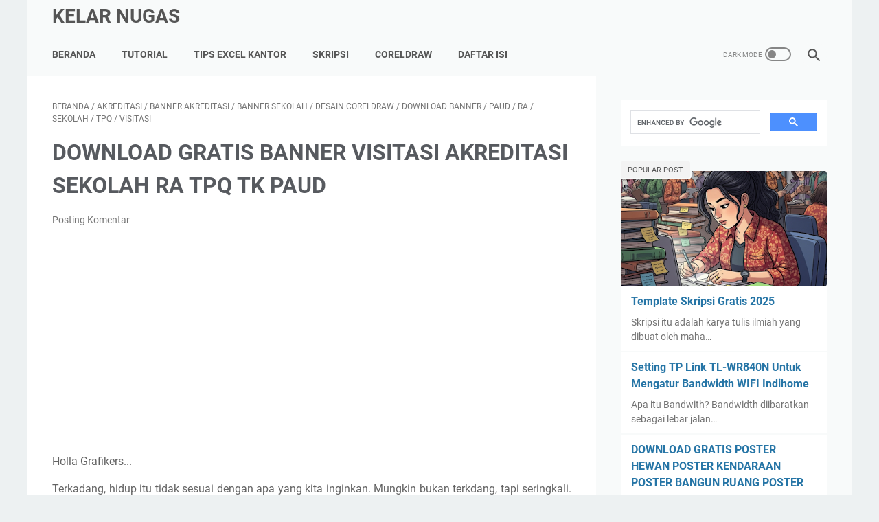

--- FILE ---
content_type: text/html; charset=utf-8
request_url: https://www.google.com/recaptcha/api2/aframe
body_size: 113
content:
<!DOCTYPE HTML><html><head><meta http-equiv="content-type" content="text/html; charset=UTF-8"></head><body><script nonce="FRDI55a09fUgMZlted2Beg">/** Anti-fraud and anti-abuse applications only. See google.com/recaptcha */ try{var clients={'sodar':'https://pagead2.googlesyndication.com/pagead/sodar?'};window.addEventListener("message",function(a){try{if(a.source===window.parent){var b=JSON.parse(a.data);var c=clients[b['id']];if(c){var d=document.createElement('img');d.src=c+b['params']+'&rc='+(localStorage.getItem("rc::a")?sessionStorage.getItem("rc::b"):"");window.document.body.appendChild(d);sessionStorage.setItem("rc::e",parseInt(sessionStorage.getItem("rc::e")||0)+1);localStorage.setItem("rc::h",'1769484397548');}}}catch(b){}});window.parent.postMessage("_grecaptcha_ready", "*");}catch(b){}</script></body></html>

--- FILE ---
content_type: text/javascript; charset=UTF-8
request_url: https://www.kelarnugas.com/feeds/posts/summary/-/banner%20akreditasi?alt=json-in-script&callback=bacaJuga&max-results=5
body_size: 2794
content:
// API callback
bacaJuga({"version":"1.0","encoding":"UTF-8","feed":{"xmlns":"http://www.w3.org/2005/Atom","xmlns$openSearch":"http://a9.com/-/spec/opensearchrss/1.0/","xmlns$blogger":"http://schemas.google.com/blogger/2008","xmlns$georss":"http://www.georss.org/georss","xmlns$gd":"http://schemas.google.com/g/2005","xmlns$thr":"http://purl.org/syndication/thread/1.0","id":{"$t":"tag:blogger.com,1999:blog-6657205121734507031"},"updated":{"$t":"2026-01-15T20:27:51.324+07:00"},"category":[{"term":"Tutorial"},{"term":"Tutorial Android"},{"term":"Info"},{"term":"Android"},{"term":"Xiaomi"},{"term":"internet"},{"term":"Indihome"},{"term":"Aplikasi Android"},{"term":"WIFI"},{"term":"Tutorial Internet"},{"term":"Desain CorelDraw"},{"term":"Skripsi"},{"term":"Tutorial Microsoft Excel"},{"term":"Info Android"},{"term":"Info Internet"},{"term":"Tv Digital"},{"term":"Aplikasi"},{"term":"BPJS"},{"term":"Microsoft Word"},{"term":"Tutorial Microsoft Word"},{"term":"MIUI"},{"term":"17 Agustus"},{"term":"Agustusan"},{"term":"banner"},{"term":"STB"},{"term":"WPS"},{"term":"corelDraw"},{"term":"GCAM"},{"term":"Kemerdekaan"},{"term":"Custom Rom"},{"term":"DESAIN KALENDER"},{"term":"Desain Stiker"},{"term":"Game"},{"term":"KALENDER 2026"},{"term":"KALENDER DINDING"},{"term":"Kuota"},{"term":"MMT"},{"term":"Maps"},{"term":"Microsoft Excel"},{"term":"Realme"},{"term":"TP-Link"},{"term":"Update KK"},{"term":"Whatsapp"},{"term":"download banner"},{"term":"download gratis"},{"term":"undangan"},{"term":"Android Camera"},{"term":"Axis"},{"term":"Channel TV Digital Jawa Tengah"},{"term":"Desain Logo Makanan"},{"term":"Download"},{"term":"File Lainnya"},{"term":"PC"},{"term":"Power Point"},{"term":"TPQ"},{"term":"TV Analog Off"},{"term":"Tabel"},{"term":"banner 17 Agustus"},{"term":"kalender foto"},{"term":"kupon undian"},{"term":"sekolah"},{"term":"5G"},{"term":"ASO"},{"term":"Adsense"},{"term":"AirDrop Android"},{"term":"Akta Kelahiran Online"},{"term":"Antena Digital"},{"term":"Antivirus"},{"term":"BANNER MAULID"},{"term":"BANSOS"},{"term":"BPJS KETENAGAKERJAAN"},{"term":"BSU"},{"term":"CCTV"},{"term":"Canon"},{"term":"Car X Street Android"},{"term":"Cetak Foto Android"},{"term":"Cetak Sertifikat Vaksin"},{"term":"Covid-19"},{"term":"DHL"},{"term":"Daftar Channel TV Digital Lengkap"},{"term":"Desain .cdr"},{"term":"Desain Corel Langsung Cetak"},{"term":"Desain.cdr"},{"term":"Evinix H-1"},{"term":"Exynos"},{"term":"Fitur Unggulan Whatsapp"},{"term":"Freeze Panes"},{"term":"GEBYAR MAULID"},{"term":"Hidden File"},{"term":"Holocure"},{"term":"IPTV"},{"term":"Iklan"},{"term":"JMO"},{"term":"KALENDER SABLON"},{"term":"KIS"},{"term":"KKN"},{"term":"Kamera Ultra Wide"},{"term":"Keyboard"},{"term":"Kirim Ke Luar Negeri"},{"term":"Kunci Chat Whatsapp"},{"term":"LAN"},{"term":"Lock Chat Whatsapp"},{"term":"MAULID"},{"term":"MAULID NABI"},{"term":"MEMPERINGATI MAULID NABI"},{"term":"Matrix Apple"},{"term":"Membuat Pas Foto"},{"term":"Membuat Quiz Google Form"},{"term":"Mengatasi Keyboard Rusak"},{"term":"Mengembalikan File Hilang"},{"term":"Merah Putih"},{"term":"NABI MUHAMMAD SAW"},{"term":"Operasi Caesar"},{"term":"PNG"},{"term":"Penelitian Kualitatif"},{"term":"Pivot"},{"term":"Printer"},{"term":"Proposal"},{"term":"RA"},{"term":"RDNA 2"},{"term":"Reset Canon IP2770"},{"term":"Review"},{"term":"Rumah Subsidi"},{"term":"Rumah Subsidi Online"},{"term":"SIM Online"},{"term":"STIKER"},{"term":"Scroll Bar"},{"term":"Shipment"},{"term":"Shopping"},{"term":"Sistem Komputer"},{"term":"Skripsi Kualitatif"},{"term":"Skripsi Mahasiswa"},{"term":"Spanduk Sekolah"},{"term":"Stiker Jualan"},{"term":"Stiker Lebaran"},{"term":"Stiker Makanan"},{"term":"Stiker Snack"},{"term":"Stiker Toples"},{"term":"Stiker Toples Lebaran"},{"term":"Tanaka T2"},{"term":"Turnamen Sepak Bola"},{"term":"Tv Digital Jawa Timur"},{"term":"Tv Digital Sulawesi Selatan"},{"term":"Twibbon"},{"term":"Twibbon 17 Agustus"},{"term":"Twibbon PNG"},{"term":"UPS"},{"term":"Undangan Nikah"},{"term":"Undangan Tonjokan"},{"term":"Upgrade Indihome"},{"term":"Vaksin"},{"term":"Webcam Toy"},{"term":"Xiaomi Bekas"},{"term":"akreditasi"},{"term":"arisan motor"},{"term":"banner akreditasi"},{"term":"banner arisan"},{"term":"banner catering"},{"term":"banner sekolah"},{"term":"banner warung"},{"term":"desain stempel"},{"term":"desain stempel guru"},{"term":"desain undangan"},{"term":"design sertifikat imunisasi"},{"term":"download cdr"},{"term":"download kalender"},{"term":"hangtag ulang tahun"},{"term":"imunisasi"},{"term":"imunisasi lengkap"},{"term":"kalender 3 bulan"},{"term":"kalender custom"},{"term":"kartu ulang tahun"},{"term":"kupon 17 agustus"},{"term":"kupon berhadiah"},{"term":"kupon emas"},{"term":"kupon jalan santai"},{"term":"kupon jalan sehat"},{"term":"kupon toko"},{"term":"label ultah"},{"term":"mobile legends"},{"term":"paud"},{"term":"pembukaan KKN"},{"term":"poster bangun ruang"},{"term":"poster bentuk"},{"term":"poster hewan"},{"term":"poster kendaraan"},{"term":"poster warna"},{"term":"quick share"},{"term":"quick share android"},{"term":"quick share pc"},{"term":"safelink"},{"term":"sertifikat"},{"term":"sertifikat imunisasi"},{"term":"spanduk"},{"term":"stempel guru"},{"term":"stempel nilai guru"},{"term":"stiker buku"},{"term":"stiker buku mobile legends"},{"term":"stiker mapel"},{"term":"stiker ulang tahun"},{"term":"transfer data android ke pc"},{"term":"umbul umbul"},{"term":"umbul umbul TPQ"},{"term":"undangan reuni"},{"term":"visitasi"}],"title":{"type":"text","$t":"Kelar Nugas"},"subtitle":{"type":"html","$t":""},"link":[{"rel":"http://schemas.google.com/g/2005#feed","type":"application/atom+xml","href":"https:\/\/www.kelarnugas.com\/feeds\/posts\/summary"},{"rel":"self","type":"application/atom+xml","href":"https:\/\/www.blogger.com\/feeds\/6657205121734507031\/posts\/summary\/-\/banner+akreditasi?alt=json-in-script\u0026max-results=5"},{"rel":"alternate","type":"text/html","href":"https:\/\/www.kelarnugas.com\/search\/label\/banner%20akreditasi"},{"rel":"hub","href":"http://pubsubhubbub.appspot.com/"}],"author":[{"name":{"$t":"ExcelDroids"},"uri":{"$t":"http:\/\/www.blogger.com\/profile\/00329650934828575749"},"email":{"$t":"noreply@blogger.com"},"gd$image":{"rel":"http://schemas.google.com/g/2005#thumbnail","width":"32","height":"32","src":"\/\/blogger.googleusercontent.com\/img\/b\/R29vZ2xl\/AVvXsEisB1RpC2x0sSN7Obp-Pn69S60sx6L1bJDrJTSAFcQ9nkHQbcSgiL_VYlL8EGkq5PIQlWZ6gHSIb5AKfobnAGeVk5D8UKqfwDDG9hSqJxh6b4isGB4P9hkU3lpdzx3fvA\/s220\/20220603_091140_0000.png"}}],"generator":{"version":"7.00","uri":"http://www.blogger.com","$t":"Blogger"},"openSearch$totalResults":{"$t":"1"},"openSearch$startIndex":{"$t":"1"},"openSearch$itemsPerPage":{"$t":"5"},"entry":[{"id":{"$t":"tag:blogger.com,1999:blog-6657205121734507031.post-856120913994491286"},"published":{"$t":"2023-08-11T15:21:00.002+07:00"},"updated":{"$t":"2023-08-11T15:21:09.889+07:00"},"category":[{"scheme":"http://www.blogger.com/atom/ns#","term":"akreditasi"},{"scheme":"http://www.blogger.com/atom/ns#","term":"banner akreditasi"},{"scheme":"http://www.blogger.com/atom/ns#","term":"banner sekolah"},{"scheme":"http://www.blogger.com/atom/ns#","term":"Desain CorelDraw"},{"scheme":"http://www.blogger.com/atom/ns#","term":"download banner"},{"scheme":"http://www.blogger.com/atom/ns#","term":"paud"},{"scheme":"http://www.blogger.com/atom/ns#","term":"RA"},{"scheme":"http://www.blogger.com/atom/ns#","term":"sekolah"},{"scheme":"http://www.blogger.com/atom/ns#","term":"TPQ"},{"scheme":"http://www.blogger.com/atom/ns#","term":"visitasi"}],"title":{"type":"text","$t":"DOWNLOAD GRATIS BANNER VISITASI AKREDITASI SEKOLAH RA TPQ TK PAUD"},"summary":{"type":"text","$t":"Holla Grafikers...Terkadang, hidup itu tidak sesuai dengan apa yang kita inginkan. Mungkin bukan terkdang, tapi seringkali. Banyak hal yang tidak bisa kita wujudkan. Mungkin kita sudah berusaha maksimal, tapi hal tersebut sangat sulit dicapai. Tentu tujuan kita sangat baik. Hanya ingin melakukan yang terbaik untuk anak-anak semaksimal mungkin. Tapi ada saja rintangan dan kendala yang membuat niat"},"link":[{"rel":"replies","type":"application/atom+xml","href":"https:\/\/www.kelarnugas.com\/feeds\/856120913994491286\/comments\/default","title":"Posting Komentar"},{"rel":"replies","type":"text/html","href":"https:\/\/www.kelarnugas.com\/2023\/08\/download-gratis-banner-visitasi.html#comment-form","title":"0 Komentar"},{"rel":"edit","type":"application/atom+xml","href":"https:\/\/www.blogger.com\/feeds\/6657205121734507031\/posts\/default\/856120913994491286"},{"rel":"self","type":"application/atom+xml","href":"https:\/\/www.blogger.com\/feeds\/6657205121734507031\/posts\/default\/856120913994491286"},{"rel":"alternate","type":"text/html","href":"https:\/\/www.kelarnugas.com\/2023\/08\/download-gratis-banner-visitasi.html","title":"DOWNLOAD GRATIS BANNER VISITASI AKREDITASI SEKOLAH RA TPQ TK PAUD"}],"author":[{"name":{"$t":"Kelar Kelar"},"uri":{"$t":"http:\/\/www.blogger.com\/profile\/15027501741961027593"},"email":{"$t":"noreply@blogger.com"},"gd$image":{"rel":"http://schemas.google.com/g/2005#thumbnail","width":"16","height":"16","src":"https:\/\/img1.blogblog.com\/img\/b16-rounded.gif"}}],"media$thumbnail":{"xmlns$media":"http://search.yahoo.com/mrss/","url":"https:\/\/blogger.googleusercontent.com\/img\/b\/R29vZ2xl\/AVvXsEgehir-QKrHfuVAYP3g3NGQ4IWg0QlshwfdHTKysgGv4X8iBrj3x0tSUJxiGqdi-PgrpVY1w0xRuSpjSKKaIFSlUX1P1iXeukHKOgtHLM9CMhGXWbU1lW-OcUjalXemUglKPbp90vU4OCGN2IZeups9wj-0ddSFNgY20LoNgBJpodVL-fnShe1OxDDYyCuj\/s72-c\/VISITASI%20AKREDITASIN%20PAUD.jpg","height":"72","width":"72"},"thr$total":{"$t":"0"}}]}});

--- FILE ---
content_type: text/javascript; charset=UTF-8
request_url: https://www.kelarnugas.com/feeds/posts/summary/-/download%20banner?alt=json-in-script&callback=bacaJuga&max-results=5
body_size: 3885
content:
// API callback
bacaJuga({"version":"1.0","encoding":"UTF-8","feed":{"xmlns":"http://www.w3.org/2005/Atom","xmlns$openSearch":"http://a9.com/-/spec/opensearchrss/1.0/","xmlns$blogger":"http://schemas.google.com/blogger/2008","xmlns$georss":"http://www.georss.org/georss","xmlns$gd":"http://schemas.google.com/g/2005","xmlns$thr":"http://purl.org/syndication/thread/1.0","id":{"$t":"tag:blogger.com,1999:blog-6657205121734507031"},"updated":{"$t":"2026-01-15T20:27:51.324+07:00"},"category":[{"term":"Tutorial"},{"term":"Tutorial Android"},{"term":"Info"},{"term":"Android"},{"term":"Xiaomi"},{"term":"internet"},{"term":"Indihome"},{"term":"Aplikasi Android"},{"term":"WIFI"},{"term":"Tutorial Internet"},{"term":"Desain CorelDraw"},{"term":"Skripsi"},{"term":"Tutorial Microsoft Excel"},{"term":"Info Android"},{"term":"Info Internet"},{"term":"Tv Digital"},{"term":"Aplikasi"},{"term":"BPJS"},{"term":"Microsoft Word"},{"term":"Tutorial Microsoft Word"},{"term":"MIUI"},{"term":"17 Agustus"},{"term":"Agustusan"},{"term":"banner"},{"term":"STB"},{"term":"WPS"},{"term":"corelDraw"},{"term":"GCAM"},{"term":"Kemerdekaan"},{"term":"Custom Rom"},{"term":"DESAIN KALENDER"},{"term":"Desain Stiker"},{"term":"Game"},{"term":"KALENDER 2026"},{"term":"KALENDER DINDING"},{"term":"Kuota"},{"term":"MMT"},{"term":"Maps"},{"term":"Microsoft Excel"},{"term":"Realme"},{"term":"TP-Link"},{"term":"Update KK"},{"term":"Whatsapp"},{"term":"download banner"},{"term":"download gratis"},{"term":"undangan"},{"term":"Android Camera"},{"term":"Axis"},{"term":"Channel TV Digital Jawa Tengah"},{"term":"Desain Logo Makanan"},{"term":"Download"},{"term":"File Lainnya"},{"term":"PC"},{"term":"Power Point"},{"term":"TPQ"},{"term":"TV Analog Off"},{"term":"Tabel"},{"term":"banner 17 Agustus"},{"term":"kalender foto"},{"term":"kupon undian"},{"term":"sekolah"},{"term":"5G"},{"term":"ASO"},{"term":"Adsense"},{"term":"AirDrop Android"},{"term":"Akta Kelahiran Online"},{"term":"Antena Digital"},{"term":"Antivirus"},{"term":"BANNER MAULID"},{"term":"BANSOS"},{"term":"BPJS KETENAGAKERJAAN"},{"term":"BSU"},{"term":"CCTV"},{"term":"Canon"},{"term":"Car X Street Android"},{"term":"Cetak Foto Android"},{"term":"Cetak Sertifikat Vaksin"},{"term":"Covid-19"},{"term":"DHL"},{"term":"Daftar Channel TV Digital Lengkap"},{"term":"Desain .cdr"},{"term":"Desain Corel Langsung Cetak"},{"term":"Desain.cdr"},{"term":"Evinix H-1"},{"term":"Exynos"},{"term":"Fitur Unggulan Whatsapp"},{"term":"Freeze Panes"},{"term":"GEBYAR MAULID"},{"term":"Hidden File"},{"term":"Holocure"},{"term":"IPTV"},{"term":"Iklan"},{"term":"JMO"},{"term":"KALENDER SABLON"},{"term":"KIS"},{"term":"KKN"},{"term":"Kamera Ultra Wide"},{"term":"Keyboard"},{"term":"Kirim Ke Luar Negeri"},{"term":"Kunci Chat Whatsapp"},{"term":"LAN"},{"term":"Lock Chat Whatsapp"},{"term":"MAULID"},{"term":"MAULID NABI"},{"term":"MEMPERINGATI MAULID NABI"},{"term":"Matrix Apple"},{"term":"Membuat Pas Foto"},{"term":"Membuat Quiz Google Form"},{"term":"Mengatasi Keyboard Rusak"},{"term":"Mengembalikan File Hilang"},{"term":"Merah Putih"},{"term":"NABI MUHAMMAD SAW"},{"term":"Operasi Caesar"},{"term":"PNG"},{"term":"Penelitian Kualitatif"},{"term":"Pivot"},{"term":"Printer"},{"term":"Proposal"},{"term":"RA"},{"term":"RDNA 2"},{"term":"Reset Canon IP2770"},{"term":"Review"},{"term":"Rumah Subsidi"},{"term":"Rumah Subsidi Online"},{"term":"SIM Online"},{"term":"STIKER"},{"term":"Scroll Bar"},{"term":"Shipment"},{"term":"Shopping"},{"term":"Sistem Komputer"},{"term":"Skripsi Kualitatif"},{"term":"Skripsi Mahasiswa"},{"term":"Spanduk Sekolah"},{"term":"Stiker Jualan"},{"term":"Stiker Lebaran"},{"term":"Stiker Makanan"},{"term":"Stiker Snack"},{"term":"Stiker Toples"},{"term":"Stiker Toples Lebaran"},{"term":"Tanaka T2"},{"term":"Turnamen Sepak Bola"},{"term":"Tv Digital Jawa Timur"},{"term":"Tv Digital Sulawesi Selatan"},{"term":"Twibbon"},{"term":"Twibbon 17 Agustus"},{"term":"Twibbon PNG"},{"term":"UPS"},{"term":"Undangan Nikah"},{"term":"Undangan Tonjokan"},{"term":"Upgrade Indihome"},{"term":"Vaksin"},{"term":"Webcam Toy"},{"term":"Xiaomi Bekas"},{"term":"akreditasi"},{"term":"arisan motor"},{"term":"banner akreditasi"},{"term":"banner arisan"},{"term":"banner catering"},{"term":"banner sekolah"},{"term":"banner warung"},{"term":"desain stempel"},{"term":"desain stempel guru"},{"term":"desain undangan"},{"term":"design sertifikat imunisasi"},{"term":"download cdr"},{"term":"download kalender"},{"term":"hangtag ulang tahun"},{"term":"imunisasi"},{"term":"imunisasi lengkap"},{"term":"kalender 3 bulan"},{"term":"kalender custom"},{"term":"kartu ulang tahun"},{"term":"kupon 17 agustus"},{"term":"kupon berhadiah"},{"term":"kupon emas"},{"term":"kupon jalan santai"},{"term":"kupon jalan sehat"},{"term":"kupon toko"},{"term":"label ultah"},{"term":"mobile legends"},{"term":"paud"},{"term":"pembukaan KKN"},{"term":"poster bangun ruang"},{"term":"poster bentuk"},{"term":"poster hewan"},{"term":"poster kendaraan"},{"term":"poster warna"},{"term":"quick share"},{"term":"quick share android"},{"term":"quick share pc"},{"term":"safelink"},{"term":"sertifikat"},{"term":"sertifikat imunisasi"},{"term":"spanduk"},{"term":"stempel guru"},{"term":"stempel nilai guru"},{"term":"stiker buku"},{"term":"stiker buku mobile legends"},{"term":"stiker mapel"},{"term":"stiker ulang tahun"},{"term":"transfer data android ke pc"},{"term":"umbul umbul"},{"term":"umbul umbul TPQ"},{"term":"undangan reuni"},{"term":"visitasi"}],"title":{"type":"text","$t":"Kelar Nugas"},"subtitle":{"type":"html","$t":""},"link":[{"rel":"http://schemas.google.com/g/2005#feed","type":"application/atom+xml","href":"https:\/\/www.kelarnugas.com\/feeds\/posts\/summary"},{"rel":"self","type":"application/atom+xml","href":"https:\/\/www.blogger.com\/feeds\/6657205121734507031\/posts\/summary\/-\/download+banner?alt=json-in-script\u0026max-results=5"},{"rel":"alternate","type":"text/html","href":"https:\/\/www.kelarnugas.com\/search\/label\/download%20banner"},{"rel":"hub","href":"http://pubsubhubbub.appspot.com/"}],"author":[{"name":{"$t":"ExcelDroids"},"uri":{"$t":"http:\/\/www.blogger.com\/profile\/00329650934828575749"},"email":{"$t":"noreply@blogger.com"},"gd$image":{"rel":"http://schemas.google.com/g/2005#thumbnail","width":"32","height":"32","src":"\/\/blogger.googleusercontent.com\/img\/b\/R29vZ2xl\/AVvXsEisB1RpC2x0sSN7Obp-Pn69S60sx6L1bJDrJTSAFcQ9nkHQbcSgiL_VYlL8EGkq5PIQlWZ6gHSIb5AKfobnAGeVk5D8UKqfwDDG9hSqJxh6b4isGB4P9hkU3lpdzx3fvA\/s220\/20220603_091140_0000.png"}}],"generator":{"version":"7.00","uri":"http://www.blogger.com","$t":"Blogger"},"openSearch$totalResults":{"$t":"3"},"openSearch$startIndex":{"$t":"1"},"openSearch$itemsPerPage":{"$t":"5"},"entry":[{"id":{"$t":"tag:blogger.com,1999:blog-6657205121734507031.post-2742110742524971976"},"published":{"$t":"2024-09-27T14:26:00.003+07:00"},"updated":{"$t":"2024-09-27T14:32:00.911+07:00"},"category":[{"scheme":"http://www.blogger.com/atom/ns#","term":"banner"},{"scheme":"http://www.blogger.com/atom/ns#","term":"banner catering"},{"scheme":"http://www.blogger.com/atom/ns#","term":"banner warung"},{"scheme":"http://www.blogger.com/atom/ns#","term":"Desain.cdr"},{"scheme":"http://www.blogger.com/atom/ns#","term":"download banner"},{"scheme":"http://www.blogger.com/atom/ns#","term":"download cdr"},{"scheme":"http://www.blogger.com/atom/ns#","term":"download gratis"}],"title":{"type":"text","$t":"DOWNLOAD GRATIS BANNER WARUNG MAKAN \u0026 CATERING CORELDRAW EDIT CDR"},"summary":{"type":"text","$t":"\u0026nbsp;\u0026nbsp; \u0026nbsp;Holla Grafikers...\u0026nbsp;\u0026nbsp; \u0026nbsp;Di era sekarang ini banyak kita jumpai orang-orang yang membuka usaha berdagang, baik itu usaha kecil-kecilan maupun usaha dalam jumlah banyak. Apalagi diera ini teknologi sudah sangat maju sehingga kita dimudahkan dalam mencari ilmu dalam hal berdagang. Entah itu usaha makanan, baju, elektronik, dan masih banyak lainnya yang tentu tidak "},"link":[{"rel":"replies","type":"application/atom+xml","href":"https:\/\/www.kelarnugas.com\/feeds\/2742110742524971976\/comments\/default","title":"Posting Komentar"},{"rel":"replies","type":"text/html","href":"https:\/\/www.kelarnugas.com\/2024\/09\/download-gratis-banner-warung-makan.html#comment-form","title":"0 Komentar"},{"rel":"edit","type":"application/atom+xml","href":"https:\/\/www.blogger.com\/feeds\/6657205121734507031\/posts\/default\/2742110742524971976"},{"rel":"self","type":"application/atom+xml","href":"https:\/\/www.blogger.com\/feeds\/6657205121734507031\/posts\/default\/2742110742524971976"},{"rel":"alternate","type":"text/html","href":"https:\/\/www.kelarnugas.com\/2024\/09\/download-gratis-banner-warung-makan.html","title":"DOWNLOAD GRATIS BANNER WARUNG MAKAN \u0026 CATERING CORELDRAW EDIT CDR"}],"author":[{"name":{"$t":"Megraf"},"uri":{"$t":"http:\/\/www.blogger.com\/profile\/05138025764173385526"},"email":{"$t":"noreply@blogger.com"},"gd$image":{"rel":"http://schemas.google.com/g/2005#thumbnail","width":"16","height":"16","src":"https:\/\/img1.blogblog.com\/img\/b16-rounded.gif"}}],"media$thumbnail":{"xmlns$media":"http://search.yahoo.com/mrss/","url":"https:\/\/blogger.googleusercontent.com\/img\/b\/R29vZ2xl\/AVvXsEhyLbgvr_ELpw5zVWtYjOR4yiQcaQAWNQvqF1bojyBRvnuZUqXYkFVgtzTVMcL7z65i8nP3xoMGEsYKenDuqLT3IB3ug3JDTZmc_mUixBwM72zEPSJ-CTJEF1ZyQQX4UShPbplbSSCMU_OlIlfWrGPAB0yAxYFUaU6QawBQc728czl7-SJRvnmUhPP4S5g\/s72-c\/CATERING%20BU%20MIN.jpg","height":"72","width":"72"},"thr$total":{"$t":"0"}},{"id":{"$t":"tag:blogger.com,1999:blog-6657205121734507031.post-856120913994491286"},"published":{"$t":"2023-08-11T15:21:00.002+07:00"},"updated":{"$t":"2023-08-11T15:21:09.889+07:00"},"category":[{"scheme":"http://www.blogger.com/atom/ns#","term":"akreditasi"},{"scheme":"http://www.blogger.com/atom/ns#","term":"banner akreditasi"},{"scheme":"http://www.blogger.com/atom/ns#","term":"banner sekolah"},{"scheme":"http://www.blogger.com/atom/ns#","term":"Desain CorelDraw"},{"scheme":"http://www.blogger.com/atom/ns#","term":"download banner"},{"scheme":"http://www.blogger.com/atom/ns#","term":"paud"},{"scheme":"http://www.blogger.com/atom/ns#","term":"RA"},{"scheme":"http://www.blogger.com/atom/ns#","term":"sekolah"},{"scheme":"http://www.blogger.com/atom/ns#","term":"TPQ"},{"scheme":"http://www.blogger.com/atom/ns#","term":"visitasi"}],"title":{"type":"text","$t":"DOWNLOAD GRATIS BANNER VISITASI AKREDITASI SEKOLAH RA TPQ TK PAUD"},"summary":{"type":"text","$t":"Holla Grafikers...Terkadang, hidup itu tidak sesuai dengan apa yang kita inginkan. Mungkin bukan terkdang, tapi seringkali. Banyak hal yang tidak bisa kita wujudkan. Mungkin kita sudah berusaha maksimal, tapi hal tersebut sangat sulit dicapai. Tentu tujuan kita sangat baik. Hanya ingin melakukan yang terbaik untuk anak-anak semaksimal mungkin. Tapi ada saja rintangan dan kendala yang membuat niat"},"link":[{"rel":"replies","type":"application/atom+xml","href":"https:\/\/www.kelarnugas.com\/feeds\/856120913994491286\/comments\/default","title":"Posting Komentar"},{"rel":"replies","type":"text/html","href":"https:\/\/www.kelarnugas.com\/2023\/08\/download-gratis-banner-visitasi.html#comment-form","title":"0 Komentar"},{"rel":"edit","type":"application/atom+xml","href":"https:\/\/www.blogger.com\/feeds\/6657205121734507031\/posts\/default\/856120913994491286"},{"rel":"self","type":"application/atom+xml","href":"https:\/\/www.blogger.com\/feeds\/6657205121734507031\/posts\/default\/856120913994491286"},{"rel":"alternate","type":"text/html","href":"https:\/\/www.kelarnugas.com\/2023\/08\/download-gratis-banner-visitasi.html","title":"DOWNLOAD GRATIS BANNER VISITASI AKREDITASI SEKOLAH RA TPQ TK PAUD"}],"author":[{"name":{"$t":"Kelar Kelar"},"uri":{"$t":"http:\/\/www.blogger.com\/profile\/15027501741961027593"},"email":{"$t":"noreply@blogger.com"},"gd$image":{"rel":"http://schemas.google.com/g/2005#thumbnail","width":"16","height":"16","src":"https:\/\/img1.blogblog.com\/img\/b16-rounded.gif"}}],"media$thumbnail":{"xmlns$media":"http://search.yahoo.com/mrss/","url":"https:\/\/blogger.googleusercontent.com\/img\/b\/R29vZ2xl\/AVvXsEgehir-QKrHfuVAYP3g3NGQ4IWg0QlshwfdHTKysgGv4X8iBrj3x0tSUJxiGqdi-PgrpVY1w0xRuSpjSKKaIFSlUX1P1iXeukHKOgtHLM9CMhGXWbU1lW-OcUjalXemUglKPbp90vU4OCGN2IZeups9wj-0ddSFNgY20LoNgBJpodVL-fnShe1OxDDYyCuj\/s72-c\/VISITASI%20AKREDITASIN%20PAUD.jpg","height":"72","width":"72"},"thr$total":{"$t":"0"}},{"id":{"$t":"tag:blogger.com,1999:blog-6657205121734507031.post-968418894339748634"},"published":{"$t":"2023-08-01T22:29:00.002+07:00"},"updated":{"$t":"2023-08-01T22:29:10.943+07:00"},"category":[{"scheme":"http://www.blogger.com/atom/ns#","term":"arisan motor"},{"scheme":"http://www.blogger.com/atom/ns#","term":"banner"},{"scheme":"http://www.blogger.com/atom/ns#","term":"banner arisan"},{"scheme":"http://www.blogger.com/atom/ns#","term":"Desain CorelDraw"},{"scheme":"http://www.blogger.com/atom/ns#","term":"download banner"},{"scheme":"http://www.blogger.com/atom/ns#","term":"MMT"},{"scheme":"http://www.blogger.com/atom/ns#","term":"spanduk"}],"title":{"type":"text","$t":"DOWNLOAD GRATIS BANNER SPANDUK ARISAN JUAL BELI MOTOR"},"summary":{"type":"text","$t":"\u0026nbsp;Holla Grafikers...Kalian pasti tidak asing dengan yang namanya Arisan Sepeda Motor. Nah dalam arisan sepeda motor ini biasanya dikelola oleh sebuah organisasi tertentu. Misalnya di lingkungan kita sendiri seperti organisasi PKK, Arisan Keluarga, Koperasi, Dll. Bentuk arisan itu sendiri memiliki peraturan masing-masing sesuai kesepakatan ataupun sesuai aturan pemimpin organisasi. Seringnya "},"link":[{"rel":"replies","type":"application/atom+xml","href":"https:\/\/www.kelarnugas.com\/feeds\/968418894339748634\/comments\/default","title":"Posting Komentar"},{"rel":"replies","type":"text/html","href":"https:\/\/www.kelarnugas.com\/2023\/08\/download-gratis-banner-spanduk-arisan.html#comment-form","title":"0 Komentar"},{"rel":"edit","type":"application/atom+xml","href":"https:\/\/www.blogger.com\/feeds\/6657205121734507031\/posts\/default\/968418894339748634"},{"rel":"self","type":"application/atom+xml","href":"https:\/\/www.blogger.com\/feeds\/6657205121734507031\/posts\/default\/968418894339748634"},{"rel":"alternate","type":"text/html","href":"https:\/\/www.kelarnugas.com\/2023\/08\/download-gratis-banner-spanduk-arisan.html","title":"DOWNLOAD GRATIS BANNER SPANDUK ARISAN JUAL BELI MOTOR"}],"author":[{"name":{"$t":"Kelar Kelar"},"uri":{"$t":"http:\/\/www.blogger.com\/profile\/15027501741961027593"},"email":{"$t":"noreply@blogger.com"},"gd$image":{"rel":"http://schemas.google.com/g/2005#thumbnail","width":"16","height":"16","src":"https:\/\/img1.blogblog.com\/img\/b16-rounded.gif"}}],"media$thumbnail":{"xmlns$media":"http://search.yahoo.com/mrss/","url":"https:\/\/blogger.googleusercontent.com\/img\/b\/R29vZ2xl\/AVvXsEi9LEvD7zmJbPV5qka70Xz3cXM8u90xsTDLPMPYWfJNNrgt40CKylpnawL6FSl-vvNPGEsefVd0Dmm0ejElSRMUggJOg-mNNAuglkPYaUhDeZ9aSgGBq8EM7YhQvHssURb7rBN4R7nzI8wdKe6R0uE7v76n82OWsZvobX3NmEeZAtJYbCqsexkpzahwKvPc\/s72-c\/SURYA%20GEMILANG%20MOTOR.jpg","height":"72","width":"72"},"thr$total":{"$t":"0"}}]}});

--- FILE ---
content_type: text/javascript; charset=UTF-8
request_url: https://www.kelarnugas.com/feeds/posts/summary/-/visitasi?alt=json-in-script&callback=bacaJuga&max-results=5
body_size: 2799
content:
// API callback
bacaJuga({"version":"1.0","encoding":"UTF-8","feed":{"xmlns":"http://www.w3.org/2005/Atom","xmlns$openSearch":"http://a9.com/-/spec/opensearchrss/1.0/","xmlns$blogger":"http://schemas.google.com/blogger/2008","xmlns$georss":"http://www.georss.org/georss","xmlns$gd":"http://schemas.google.com/g/2005","xmlns$thr":"http://purl.org/syndication/thread/1.0","id":{"$t":"tag:blogger.com,1999:blog-6657205121734507031"},"updated":{"$t":"2026-01-15T20:27:51.324+07:00"},"category":[{"term":"Tutorial"},{"term":"Tutorial Android"},{"term":"Info"},{"term":"Android"},{"term":"Xiaomi"},{"term":"internet"},{"term":"Indihome"},{"term":"Aplikasi Android"},{"term":"WIFI"},{"term":"Tutorial Internet"},{"term":"Desain CorelDraw"},{"term":"Skripsi"},{"term":"Tutorial Microsoft Excel"},{"term":"Info Android"},{"term":"Info Internet"},{"term":"Tv Digital"},{"term":"Aplikasi"},{"term":"BPJS"},{"term":"Microsoft Word"},{"term":"Tutorial Microsoft Word"},{"term":"MIUI"},{"term":"17 Agustus"},{"term":"Agustusan"},{"term":"banner"},{"term":"STB"},{"term":"WPS"},{"term":"corelDraw"},{"term":"GCAM"},{"term":"Kemerdekaan"},{"term":"Custom Rom"},{"term":"DESAIN KALENDER"},{"term":"Desain Stiker"},{"term":"Game"},{"term":"KALENDER 2026"},{"term":"KALENDER DINDING"},{"term":"Kuota"},{"term":"MMT"},{"term":"Maps"},{"term":"Microsoft Excel"},{"term":"Realme"},{"term":"TP-Link"},{"term":"Update KK"},{"term":"Whatsapp"},{"term":"download banner"},{"term":"download gratis"},{"term":"undangan"},{"term":"Android Camera"},{"term":"Axis"},{"term":"Channel TV Digital Jawa Tengah"},{"term":"Desain Logo Makanan"},{"term":"Download"},{"term":"File Lainnya"},{"term":"PC"},{"term":"Power Point"},{"term":"TPQ"},{"term":"TV Analog Off"},{"term":"Tabel"},{"term":"banner 17 Agustus"},{"term":"kalender foto"},{"term":"kupon undian"},{"term":"sekolah"},{"term":"5G"},{"term":"ASO"},{"term":"Adsense"},{"term":"AirDrop Android"},{"term":"Akta Kelahiran Online"},{"term":"Antena Digital"},{"term":"Antivirus"},{"term":"BANNER MAULID"},{"term":"BANSOS"},{"term":"BPJS KETENAGAKERJAAN"},{"term":"BSU"},{"term":"CCTV"},{"term":"Canon"},{"term":"Car X Street Android"},{"term":"Cetak Foto Android"},{"term":"Cetak Sertifikat Vaksin"},{"term":"Covid-19"},{"term":"DHL"},{"term":"Daftar Channel TV Digital Lengkap"},{"term":"Desain .cdr"},{"term":"Desain Corel Langsung Cetak"},{"term":"Desain.cdr"},{"term":"Evinix H-1"},{"term":"Exynos"},{"term":"Fitur Unggulan Whatsapp"},{"term":"Freeze Panes"},{"term":"GEBYAR MAULID"},{"term":"Hidden File"},{"term":"Holocure"},{"term":"IPTV"},{"term":"Iklan"},{"term":"JMO"},{"term":"KALENDER SABLON"},{"term":"KIS"},{"term":"KKN"},{"term":"Kamera Ultra Wide"},{"term":"Keyboard"},{"term":"Kirim Ke Luar Negeri"},{"term":"Kunci Chat Whatsapp"},{"term":"LAN"},{"term":"Lock Chat Whatsapp"},{"term":"MAULID"},{"term":"MAULID NABI"},{"term":"MEMPERINGATI MAULID NABI"},{"term":"Matrix Apple"},{"term":"Membuat Pas Foto"},{"term":"Membuat Quiz Google Form"},{"term":"Mengatasi Keyboard Rusak"},{"term":"Mengembalikan File Hilang"},{"term":"Merah Putih"},{"term":"NABI MUHAMMAD SAW"},{"term":"Operasi Caesar"},{"term":"PNG"},{"term":"Penelitian Kualitatif"},{"term":"Pivot"},{"term":"Printer"},{"term":"Proposal"},{"term":"RA"},{"term":"RDNA 2"},{"term":"Reset Canon IP2770"},{"term":"Review"},{"term":"Rumah Subsidi"},{"term":"Rumah Subsidi Online"},{"term":"SIM Online"},{"term":"STIKER"},{"term":"Scroll Bar"},{"term":"Shipment"},{"term":"Shopping"},{"term":"Sistem Komputer"},{"term":"Skripsi Kualitatif"},{"term":"Skripsi Mahasiswa"},{"term":"Spanduk Sekolah"},{"term":"Stiker Jualan"},{"term":"Stiker Lebaran"},{"term":"Stiker Makanan"},{"term":"Stiker Snack"},{"term":"Stiker Toples"},{"term":"Stiker Toples Lebaran"},{"term":"Tanaka T2"},{"term":"Turnamen Sepak Bola"},{"term":"Tv Digital Jawa Timur"},{"term":"Tv Digital Sulawesi Selatan"},{"term":"Twibbon"},{"term":"Twibbon 17 Agustus"},{"term":"Twibbon PNG"},{"term":"UPS"},{"term":"Undangan Nikah"},{"term":"Undangan Tonjokan"},{"term":"Upgrade Indihome"},{"term":"Vaksin"},{"term":"Webcam Toy"},{"term":"Xiaomi Bekas"},{"term":"akreditasi"},{"term":"arisan motor"},{"term":"banner akreditasi"},{"term":"banner arisan"},{"term":"banner catering"},{"term":"banner sekolah"},{"term":"banner warung"},{"term":"desain stempel"},{"term":"desain stempel guru"},{"term":"desain undangan"},{"term":"design sertifikat imunisasi"},{"term":"download cdr"},{"term":"download kalender"},{"term":"hangtag ulang tahun"},{"term":"imunisasi"},{"term":"imunisasi lengkap"},{"term":"kalender 3 bulan"},{"term":"kalender custom"},{"term":"kartu ulang tahun"},{"term":"kupon 17 agustus"},{"term":"kupon berhadiah"},{"term":"kupon emas"},{"term":"kupon jalan santai"},{"term":"kupon jalan sehat"},{"term":"kupon toko"},{"term":"label ultah"},{"term":"mobile legends"},{"term":"paud"},{"term":"pembukaan KKN"},{"term":"poster bangun ruang"},{"term":"poster bentuk"},{"term":"poster hewan"},{"term":"poster kendaraan"},{"term":"poster warna"},{"term":"quick share"},{"term":"quick share android"},{"term":"quick share pc"},{"term":"safelink"},{"term":"sertifikat"},{"term":"sertifikat imunisasi"},{"term":"spanduk"},{"term":"stempel guru"},{"term":"stempel nilai guru"},{"term":"stiker buku"},{"term":"stiker buku mobile legends"},{"term":"stiker mapel"},{"term":"stiker ulang tahun"},{"term":"transfer data android ke pc"},{"term":"umbul umbul"},{"term":"umbul umbul TPQ"},{"term":"undangan reuni"},{"term":"visitasi"}],"title":{"type":"text","$t":"Kelar Nugas"},"subtitle":{"type":"html","$t":""},"link":[{"rel":"http://schemas.google.com/g/2005#feed","type":"application/atom+xml","href":"https:\/\/www.kelarnugas.com\/feeds\/posts\/summary"},{"rel":"self","type":"application/atom+xml","href":"https:\/\/www.blogger.com\/feeds\/6657205121734507031\/posts\/summary\/-\/visitasi?alt=json-in-script\u0026max-results=5"},{"rel":"alternate","type":"text/html","href":"https:\/\/www.kelarnugas.com\/search\/label\/visitasi"},{"rel":"hub","href":"http://pubsubhubbub.appspot.com/"}],"author":[{"name":{"$t":"ExcelDroids"},"uri":{"$t":"http:\/\/www.blogger.com\/profile\/00329650934828575749"},"email":{"$t":"noreply@blogger.com"},"gd$image":{"rel":"http://schemas.google.com/g/2005#thumbnail","width":"32","height":"32","src":"\/\/blogger.googleusercontent.com\/img\/b\/R29vZ2xl\/AVvXsEisB1RpC2x0sSN7Obp-Pn69S60sx6L1bJDrJTSAFcQ9nkHQbcSgiL_VYlL8EGkq5PIQlWZ6gHSIb5AKfobnAGeVk5D8UKqfwDDG9hSqJxh6b4isGB4P9hkU3lpdzx3fvA\/s220\/20220603_091140_0000.png"}}],"generator":{"version":"7.00","uri":"http://www.blogger.com","$t":"Blogger"},"openSearch$totalResults":{"$t":"1"},"openSearch$startIndex":{"$t":"1"},"openSearch$itemsPerPage":{"$t":"5"},"entry":[{"id":{"$t":"tag:blogger.com,1999:blog-6657205121734507031.post-856120913994491286"},"published":{"$t":"2023-08-11T15:21:00.002+07:00"},"updated":{"$t":"2023-08-11T15:21:09.889+07:00"},"category":[{"scheme":"http://www.blogger.com/atom/ns#","term":"akreditasi"},{"scheme":"http://www.blogger.com/atom/ns#","term":"banner akreditasi"},{"scheme":"http://www.blogger.com/atom/ns#","term":"banner sekolah"},{"scheme":"http://www.blogger.com/atom/ns#","term":"Desain CorelDraw"},{"scheme":"http://www.blogger.com/atom/ns#","term":"download banner"},{"scheme":"http://www.blogger.com/atom/ns#","term":"paud"},{"scheme":"http://www.blogger.com/atom/ns#","term":"RA"},{"scheme":"http://www.blogger.com/atom/ns#","term":"sekolah"},{"scheme":"http://www.blogger.com/atom/ns#","term":"TPQ"},{"scheme":"http://www.blogger.com/atom/ns#","term":"visitasi"}],"title":{"type":"text","$t":"DOWNLOAD GRATIS BANNER VISITASI AKREDITASI SEKOLAH RA TPQ TK PAUD"},"summary":{"type":"text","$t":"Holla Grafikers...Terkadang, hidup itu tidak sesuai dengan apa yang kita inginkan. Mungkin bukan terkdang, tapi seringkali. Banyak hal yang tidak bisa kita wujudkan. Mungkin kita sudah berusaha maksimal, tapi hal tersebut sangat sulit dicapai. Tentu tujuan kita sangat baik. Hanya ingin melakukan yang terbaik untuk anak-anak semaksimal mungkin. Tapi ada saja rintangan dan kendala yang membuat niat"},"link":[{"rel":"replies","type":"application/atom+xml","href":"https:\/\/www.kelarnugas.com\/feeds\/856120913994491286\/comments\/default","title":"Posting Komentar"},{"rel":"replies","type":"text/html","href":"https:\/\/www.kelarnugas.com\/2023\/08\/download-gratis-banner-visitasi.html#comment-form","title":"0 Komentar"},{"rel":"edit","type":"application/atom+xml","href":"https:\/\/www.blogger.com\/feeds\/6657205121734507031\/posts\/default\/856120913994491286"},{"rel":"self","type":"application/atom+xml","href":"https:\/\/www.blogger.com\/feeds\/6657205121734507031\/posts\/default\/856120913994491286"},{"rel":"alternate","type":"text/html","href":"https:\/\/www.kelarnugas.com\/2023\/08\/download-gratis-banner-visitasi.html","title":"DOWNLOAD GRATIS BANNER VISITASI AKREDITASI SEKOLAH RA TPQ TK PAUD"}],"author":[{"name":{"$t":"Kelar Kelar"},"uri":{"$t":"http:\/\/www.blogger.com\/profile\/15027501741961027593"},"email":{"$t":"noreply@blogger.com"},"gd$image":{"rel":"http://schemas.google.com/g/2005#thumbnail","width":"16","height":"16","src":"https:\/\/img1.blogblog.com\/img\/b16-rounded.gif"}}],"media$thumbnail":{"xmlns$media":"http://search.yahoo.com/mrss/","url":"https:\/\/blogger.googleusercontent.com\/img\/b\/R29vZ2xl\/AVvXsEgehir-QKrHfuVAYP3g3NGQ4IWg0QlshwfdHTKysgGv4X8iBrj3x0tSUJxiGqdi-PgrpVY1w0xRuSpjSKKaIFSlUX1P1iXeukHKOgtHLM9CMhGXWbU1lW-OcUjalXemUglKPbp90vU4OCGN2IZeups9wj-0ddSFNgY20LoNgBJpodVL-fnShe1OxDDYyCuj\/s72-c\/VISITASI%20AKREDITASIN%20PAUD.jpg","height":"72","width":"72"},"thr$total":{"$t":"0"}}]}});

--- FILE ---
content_type: text/javascript; charset=UTF-8
request_url: https://www.kelarnugas.com/feeds/posts/summary/-/banner%20sekolah?alt=json-in-script&callback=bacaJuga&max-results=5
body_size: 2951
content:
// API callback
bacaJuga({"version":"1.0","encoding":"UTF-8","feed":{"xmlns":"http://www.w3.org/2005/Atom","xmlns$openSearch":"http://a9.com/-/spec/opensearchrss/1.0/","xmlns$blogger":"http://schemas.google.com/blogger/2008","xmlns$georss":"http://www.georss.org/georss","xmlns$gd":"http://schemas.google.com/g/2005","xmlns$thr":"http://purl.org/syndication/thread/1.0","id":{"$t":"tag:blogger.com,1999:blog-6657205121734507031"},"updated":{"$t":"2026-01-15T20:27:51.324+07:00"},"category":[{"term":"Tutorial"},{"term":"Tutorial Android"},{"term":"Info"},{"term":"Android"},{"term":"Xiaomi"},{"term":"internet"},{"term":"Indihome"},{"term":"Aplikasi Android"},{"term":"WIFI"},{"term":"Tutorial Internet"},{"term":"Desain CorelDraw"},{"term":"Skripsi"},{"term":"Tutorial Microsoft Excel"},{"term":"Info Android"},{"term":"Info Internet"},{"term":"Tv Digital"},{"term":"Aplikasi"},{"term":"BPJS"},{"term":"Microsoft Word"},{"term":"Tutorial Microsoft Word"},{"term":"MIUI"},{"term":"17 Agustus"},{"term":"Agustusan"},{"term":"banner"},{"term":"STB"},{"term":"WPS"},{"term":"corelDraw"},{"term":"GCAM"},{"term":"Kemerdekaan"},{"term":"Custom Rom"},{"term":"DESAIN KALENDER"},{"term":"Desain Stiker"},{"term":"Game"},{"term":"KALENDER 2026"},{"term":"KALENDER DINDING"},{"term":"Kuota"},{"term":"MMT"},{"term":"Maps"},{"term":"Microsoft Excel"},{"term":"Realme"},{"term":"TP-Link"},{"term":"Update KK"},{"term":"Whatsapp"},{"term":"download banner"},{"term":"download gratis"},{"term":"undangan"},{"term":"Android Camera"},{"term":"Axis"},{"term":"Channel TV Digital Jawa Tengah"},{"term":"Desain Logo Makanan"},{"term":"Download"},{"term":"File Lainnya"},{"term":"PC"},{"term":"Power Point"},{"term":"TPQ"},{"term":"TV Analog Off"},{"term":"Tabel"},{"term":"banner 17 Agustus"},{"term":"kalender foto"},{"term":"kupon undian"},{"term":"sekolah"},{"term":"5G"},{"term":"ASO"},{"term":"Adsense"},{"term":"AirDrop Android"},{"term":"Akta Kelahiran Online"},{"term":"Antena Digital"},{"term":"Antivirus"},{"term":"BANNER MAULID"},{"term":"BANSOS"},{"term":"BPJS KETENAGAKERJAAN"},{"term":"BSU"},{"term":"CCTV"},{"term":"Canon"},{"term":"Car X Street Android"},{"term":"Cetak Foto Android"},{"term":"Cetak Sertifikat Vaksin"},{"term":"Covid-19"},{"term":"DHL"},{"term":"Daftar Channel TV Digital Lengkap"},{"term":"Desain .cdr"},{"term":"Desain Corel Langsung Cetak"},{"term":"Desain.cdr"},{"term":"Evinix H-1"},{"term":"Exynos"},{"term":"Fitur Unggulan Whatsapp"},{"term":"Freeze Panes"},{"term":"GEBYAR MAULID"},{"term":"Hidden File"},{"term":"Holocure"},{"term":"IPTV"},{"term":"Iklan"},{"term":"JMO"},{"term":"KALENDER SABLON"},{"term":"KIS"},{"term":"KKN"},{"term":"Kamera Ultra Wide"},{"term":"Keyboard"},{"term":"Kirim Ke Luar Negeri"},{"term":"Kunci Chat Whatsapp"},{"term":"LAN"},{"term":"Lock Chat Whatsapp"},{"term":"MAULID"},{"term":"MAULID NABI"},{"term":"MEMPERINGATI MAULID NABI"},{"term":"Matrix Apple"},{"term":"Membuat Pas Foto"},{"term":"Membuat Quiz Google Form"},{"term":"Mengatasi Keyboard Rusak"},{"term":"Mengembalikan File Hilang"},{"term":"Merah Putih"},{"term":"NABI MUHAMMAD SAW"},{"term":"Operasi Caesar"},{"term":"PNG"},{"term":"Penelitian Kualitatif"},{"term":"Pivot"},{"term":"Printer"},{"term":"Proposal"},{"term":"RA"},{"term":"RDNA 2"},{"term":"Reset Canon IP2770"},{"term":"Review"},{"term":"Rumah Subsidi"},{"term":"Rumah Subsidi Online"},{"term":"SIM Online"},{"term":"STIKER"},{"term":"Scroll Bar"},{"term":"Shipment"},{"term":"Shopping"},{"term":"Sistem Komputer"},{"term":"Skripsi Kualitatif"},{"term":"Skripsi Mahasiswa"},{"term":"Spanduk Sekolah"},{"term":"Stiker Jualan"},{"term":"Stiker Lebaran"},{"term":"Stiker Makanan"},{"term":"Stiker Snack"},{"term":"Stiker Toples"},{"term":"Stiker Toples Lebaran"},{"term":"Tanaka T2"},{"term":"Turnamen Sepak Bola"},{"term":"Tv Digital Jawa Timur"},{"term":"Tv Digital Sulawesi Selatan"},{"term":"Twibbon"},{"term":"Twibbon 17 Agustus"},{"term":"Twibbon PNG"},{"term":"UPS"},{"term":"Undangan Nikah"},{"term":"Undangan Tonjokan"},{"term":"Upgrade Indihome"},{"term":"Vaksin"},{"term":"Webcam Toy"},{"term":"Xiaomi Bekas"},{"term":"akreditasi"},{"term":"arisan motor"},{"term":"banner akreditasi"},{"term":"banner arisan"},{"term":"banner catering"},{"term":"banner sekolah"},{"term":"banner warung"},{"term":"desain stempel"},{"term":"desain stempel guru"},{"term":"desain undangan"},{"term":"design sertifikat imunisasi"},{"term":"download cdr"},{"term":"download kalender"},{"term":"hangtag ulang tahun"},{"term":"imunisasi"},{"term":"imunisasi lengkap"},{"term":"kalender 3 bulan"},{"term":"kalender custom"},{"term":"kartu ulang tahun"},{"term":"kupon 17 agustus"},{"term":"kupon berhadiah"},{"term":"kupon emas"},{"term":"kupon jalan santai"},{"term":"kupon jalan sehat"},{"term":"kupon toko"},{"term":"label ultah"},{"term":"mobile legends"},{"term":"paud"},{"term":"pembukaan KKN"},{"term":"poster bangun ruang"},{"term":"poster bentuk"},{"term":"poster hewan"},{"term":"poster kendaraan"},{"term":"poster warna"},{"term":"quick share"},{"term":"quick share android"},{"term":"quick share pc"},{"term":"safelink"},{"term":"sertifikat"},{"term":"sertifikat imunisasi"},{"term":"spanduk"},{"term":"stempel guru"},{"term":"stempel nilai guru"},{"term":"stiker buku"},{"term":"stiker buku mobile legends"},{"term":"stiker mapel"},{"term":"stiker ulang tahun"},{"term":"transfer data android ke pc"},{"term":"umbul umbul"},{"term":"umbul umbul TPQ"},{"term":"undangan reuni"},{"term":"visitasi"}],"title":{"type":"text","$t":"Kelar Nugas"},"subtitle":{"type":"html","$t":""},"link":[{"rel":"http://schemas.google.com/g/2005#feed","type":"application/atom+xml","href":"https:\/\/www.kelarnugas.com\/feeds\/posts\/summary"},{"rel":"self","type":"application/atom+xml","href":"https:\/\/www.blogger.com\/feeds\/6657205121734507031\/posts\/summary\/-\/banner+sekolah?alt=json-in-script\u0026max-results=5"},{"rel":"alternate","type":"text/html","href":"https:\/\/www.kelarnugas.com\/search\/label\/banner%20sekolah"},{"rel":"hub","href":"http://pubsubhubbub.appspot.com/"}],"author":[{"name":{"$t":"ExcelDroids"},"uri":{"$t":"http:\/\/www.blogger.com\/profile\/00329650934828575749"},"email":{"$t":"noreply@blogger.com"},"gd$image":{"rel":"http://schemas.google.com/g/2005#thumbnail","width":"32","height":"32","src":"\/\/blogger.googleusercontent.com\/img\/b\/R29vZ2xl\/AVvXsEisB1RpC2x0sSN7Obp-Pn69S60sx6L1bJDrJTSAFcQ9nkHQbcSgiL_VYlL8EGkq5PIQlWZ6gHSIb5AKfobnAGeVk5D8UKqfwDDG9hSqJxh6b4isGB4P9hkU3lpdzx3fvA\/s220\/20220603_091140_0000.png"}}],"generator":{"version":"7.00","uri":"http://www.blogger.com","$t":"Blogger"},"openSearch$totalResults":{"$t":"1"},"openSearch$startIndex":{"$t":"1"},"openSearch$itemsPerPage":{"$t":"5"},"entry":[{"id":{"$t":"tag:blogger.com,1999:blog-6657205121734507031.post-856120913994491286"},"published":{"$t":"2023-08-11T15:21:00.002+07:00"},"updated":{"$t":"2023-08-11T15:21:09.889+07:00"},"category":[{"scheme":"http://www.blogger.com/atom/ns#","term":"akreditasi"},{"scheme":"http://www.blogger.com/atom/ns#","term":"banner akreditasi"},{"scheme":"http://www.blogger.com/atom/ns#","term":"banner sekolah"},{"scheme":"http://www.blogger.com/atom/ns#","term":"Desain CorelDraw"},{"scheme":"http://www.blogger.com/atom/ns#","term":"download banner"},{"scheme":"http://www.blogger.com/atom/ns#","term":"paud"},{"scheme":"http://www.blogger.com/atom/ns#","term":"RA"},{"scheme":"http://www.blogger.com/atom/ns#","term":"sekolah"},{"scheme":"http://www.blogger.com/atom/ns#","term":"TPQ"},{"scheme":"http://www.blogger.com/atom/ns#","term":"visitasi"}],"title":{"type":"text","$t":"DOWNLOAD GRATIS BANNER VISITASI AKREDITASI SEKOLAH RA TPQ TK PAUD"},"summary":{"type":"text","$t":"Holla Grafikers...Terkadang, hidup itu tidak sesuai dengan apa yang kita inginkan. Mungkin bukan terkdang, tapi seringkali. Banyak hal yang tidak bisa kita wujudkan. Mungkin kita sudah berusaha maksimal, tapi hal tersebut sangat sulit dicapai. Tentu tujuan kita sangat baik. Hanya ingin melakukan yang terbaik untuk anak-anak semaksimal mungkin. Tapi ada saja rintangan dan kendala yang membuat niat"},"link":[{"rel":"replies","type":"application/atom+xml","href":"https:\/\/www.kelarnugas.com\/feeds\/856120913994491286\/comments\/default","title":"Posting Komentar"},{"rel":"replies","type":"text/html","href":"https:\/\/www.kelarnugas.com\/2023\/08\/download-gratis-banner-visitasi.html#comment-form","title":"0 Komentar"},{"rel":"edit","type":"application/atom+xml","href":"https:\/\/www.blogger.com\/feeds\/6657205121734507031\/posts\/default\/856120913994491286"},{"rel":"self","type":"application/atom+xml","href":"https:\/\/www.blogger.com\/feeds\/6657205121734507031\/posts\/default\/856120913994491286"},{"rel":"alternate","type":"text/html","href":"https:\/\/www.kelarnugas.com\/2023\/08\/download-gratis-banner-visitasi.html","title":"DOWNLOAD GRATIS BANNER VISITASI AKREDITASI SEKOLAH RA TPQ TK PAUD"}],"author":[{"name":{"$t":"Kelar Kelar"},"uri":{"$t":"http:\/\/www.blogger.com\/profile\/15027501741961027593"},"email":{"$t":"noreply@blogger.com"},"gd$image":{"rel":"http://schemas.google.com/g/2005#thumbnail","width":"16","height":"16","src":"https:\/\/img1.blogblog.com\/img\/b16-rounded.gif"}}],"media$thumbnail":{"xmlns$media":"http://search.yahoo.com/mrss/","url":"https:\/\/blogger.googleusercontent.com\/img\/b\/R29vZ2xl\/AVvXsEgehir-QKrHfuVAYP3g3NGQ4IWg0QlshwfdHTKysgGv4X8iBrj3x0tSUJxiGqdi-PgrpVY1w0xRuSpjSKKaIFSlUX1P1iXeukHKOgtHLM9CMhGXWbU1lW-OcUjalXemUglKPbp90vU4OCGN2IZeups9wj-0ddSFNgY20LoNgBJpodVL-fnShe1OxDDYyCuj\/s72-c\/VISITASI%20AKREDITASIN%20PAUD.jpg","height":"72","width":"72"},"thr$total":{"$t":"0"}}]}});

--- FILE ---
content_type: text/javascript; charset=UTF-8
request_url: https://www.kelarnugas.com/feeds/posts/default/-/akreditasi?alt=json-in-script&orderby=updated&start-index=1&max-results=5&callback=msRelatedPosts
body_size: 2804
content:
// API callback
msRelatedPosts({"version":"1.0","encoding":"UTF-8","feed":{"xmlns":"http://www.w3.org/2005/Atom","xmlns$openSearch":"http://a9.com/-/spec/opensearchrss/1.0/","xmlns$blogger":"http://schemas.google.com/blogger/2008","xmlns$georss":"http://www.georss.org/georss","xmlns$gd":"http://schemas.google.com/g/2005","xmlns$thr":"http://purl.org/syndication/thread/1.0","id":{"$t":"tag:blogger.com,1999:blog-6657205121734507031"},"updated":{"$t":"2026-01-15T20:27:51.324+07:00"},"category":[{"term":"Tutorial"},{"term":"Tutorial Android"},{"term":"Info"},{"term":"Android"},{"term":"Xiaomi"},{"term":"internet"},{"term":"Indihome"},{"term":"Aplikasi Android"},{"term":"WIFI"},{"term":"Tutorial Internet"},{"term":"Desain CorelDraw"},{"term":"Skripsi"},{"term":"Tutorial Microsoft Excel"},{"term":"Info Android"},{"term":"Info Internet"},{"term":"Tv Digital"},{"term":"Aplikasi"},{"term":"BPJS"},{"term":"Microsoft Word"},{"term":"Tutorial Microsoft Word"},{"term":"MIUI"},{"term":"17 Agustus"},{"term":"Agustusan"},{"term":"banner"},{"term":"STB"},{"term":"WPS"},{"term":"corelDraw"},{"term":"GCAM"},{"term":"Kemerdekaan"},{"term":"Custom Rom"},{"term":"DESAIN KALENDER"},{"term":"Desain Stiker"},{"term":"Game"},{"term":"KALENDER 2026"},{"term":"KALENDER DINDING"},{"term":"Kuota"},{"term":"MMT"},{"term":"Maps"},{"term":"Microsoft Excel"},{"term":"Realme"},{"term":"TP-Link"},{"term":"Update KK"},{"term":"Whatsapp"},{"term":"download banner"},{"term":"download gratis"},{"term":"undangan"},{"term":"Android Camera"},{"term":"Axis"},{"term":"Channel TV Digital Jawa Tengah"},{"term":"Desain Logo Makanan"},{"term":"Download"},{"term":"File Lainnya"},{"term":"PC"},{"term":"Power Point"},{"term":"TPQ"},{"term":"TV Analog Off"},{"term":"Tabel"},{"term":"banner 17 Agustus"},{"term":"kalender foto"},{"term":"kupon undian"},{"term":"sekolah"},{"term":"5G"},{"term":"ASO"},{"term":"Adsense"},{"term":"AirDrop Android"},{"term":"Akta Kelahiran Online"},{"term":"Antena Digital"},{"term":"Antivirus"},{"term":"BANNER MAULID"},{"term":"BANSOS"},{"term":"BPJS KETENAGAKERJAAN"},{"term":"BSU"},{"term":"CCTV"},{"term":"Canon"},{"term":"Car X Street Android"},{"term":"Cetak Foto Android"},{"term":"Cetak Sertifikat Vaksin"},{"term":"Covid-19"},{"term":"DHL"},{"term":"Daftar Channel TV Digital Lengkap"},{"term":"Desain .cdr"},{"term":"Desain Corel Langsung Cetak"},{"term":"Desain.cdr"},{"term":"Evinix H-1"},{"term":"Exynos"},{"term":"Fitur Unggulan Whatsapp"},{"term":"Freeze Panes"},{"term":"GEBYAR MAULID"},{"term":"Hidden File"},{"term":"Holocure"},{"term":"IPTV"},{"term":"Iklan"},{"term":"JMO"},{"term":"KALENDER SABLON"},{"term":"KIS"},{"term":"KKN"},{"term":"Kamera Ultra Wide"},{"term":"Keyboard"},{"term":"Kirim Ke Luar Negeri"},{"term":"Kunci Chat Whatsapp"},{"term":"LAN"},{"term":"Lock Chat Whatsapp"},{"term":"MAULID"},{"term":"MAULID NABI"},{"term":"MEMPERINGATI MAULID NABI"},{"term":"Matrix Apple"},{"term":"Membuat Pas Foto"},{"term":"Membuat Quiz Google Form"},{"term":"Mengatasi Keyboard Rusak"},{"term":"Mengembalikan File Hilang"},{"term":"Merah Putih"},{"term":"NABI MUHAMMAD SAW"},{"term":"Operasi Caesar"},{"term":"PNG"},{"term":"Penelitian Kualitatif"},{"term":"Pivot"},{"term":"Printer"},{"term":"Proposal"},{"term":"RA"},{"term":"RDNA 2"},{"term":"Reset Canon IP2770"},{"term":"Review"},{"term":"Rumah Subsidi"},{"term":"Rumah Subsidi Online"},{"term":"SIM Online"},{"term":"STIKER"},{"term":"Scroll Bar"},{"term":"Shipment"},{"term":"Shopping"},{"term":"Sistem Komputer"},{"term":"Skripsi Kualitatif"},{"term":"Skripsi Mahasiswa"},{"term":"Spanduk Sekolah"},{"term":"Stiker Jualan"},{"term":"Stiker Lebaran"},{"term":"Stiker Makanan"},{"term":"Stiker Snack"},{"term":"Stiker Toples"},{"term":"Stiker Toples Lebaran"},{"term":"Tanaka T2"},{"term":"Turnamen Sepak Bola"},{"term":"Tv Digital Jawa Timur"},{"term":"Tv Digital Sulawesi Selatan"},{"term":"Twibbon"},{"term":"Twibbon 17 Agustus"},{"term":"Twibbon PNG"},{"term":"UPS"},{"term":"Undangan Nikah"},{"term":"Undangan Tonjokan"},{"term":"Upgrade Indihome"},{"term":"Vaksin"},{"term":"Webcam Toy"},{"term":"Xiaomi Bekas"},{"term":"akreditasi"},{"term":"arisan motor"},{"term":"banner akreditasi"},{"term":"banner arisan"},{"term":"banner catering"},{"term":"banner sekolah"},{"term":"banner warung"},{"term":"desain stempel"},{"term":"desain stempel guru"},{"term":"desain undangan"},{"term":"design sertifikat imunisasi"},{"term":"download cdr"},{"term":"download kalender"},{"term":"hangtag ulang tahun"},{"term":"imunisasi"},{"term":"imunisasi lengkap"},{"term":"kalender 3 bulan"},{"term":"kalender custom"},{"term":"kartu ulang tahun"},{"term":"kupon 17 agustus"},{"term":"kupon berhadiah"},{"term":"kupon emas"},{"term":"kupon jalan santai"},{"term":"kupon jalan sehat"},{"term":"kupon toko"},{"term":"label ultah"},{"term":"mobile legends"},{"term":"paud"},{"term":"pembukaan KKN"},{"term":"poster bangun ruang"},{"term":"poster bentuk"},{"term":"poster hewan"},{"term":"poster kendaraan"},{"term":"poster warna"},{"term":"quick share"},{"term":"quick share android"},{"term":"quick share pc"},{"term":"safelink"},{"term":"sertifikat"},{"term":"sertifikat imunisasi"},{"term":"spanduk"},{"term":"stempel guru"},{"term":"stempel nilai guru"},{"term":"stiker buku"},{"term":"stiker buku mobile legends"},{"term":"stiker mapel"},{"term":"stiker ulang tahun"},{"term":"transfer data android ke pc"},{"term":"umbul umbul"},{"term":"umbul umbul TPQ"},{"term":"undangan reuni"},{"term":"visitasi"}],"title":{"type":"text","$t":"Kelar Nugas"},"subtitle":{"type":"html","$t":""},"link":[{"rel":"http://schemas.google.com/g/2005#feed","type":"application/atom+xml","href":"https:\/\/www.kelarnugas.com\/feeds\/posts\/default"},{"rel":"self","type":"application/atom+xml","href":"https:\/\/www.blogger.com\/feeds\/6657205121734507031\/posts\/default\/-\/akreditasi?alt=json-in-script\u0026max-results=5\u0026orderby=updated"},{"rel":"alternate","type":"text/html","href":"https:\/\/www.kelarnugas.com\/search\/label\/akreditasi"},{"rel":"hub","href":"http://pubsubhubbub.appspot.com/"}],"author":[{"name":{"$t":"ExcelDroids"},"uri":{"$t":"http:\/\/www.blogger.com\/profile\/00329650934828575749"},"email":{"$t":"noreply@blogger.com"},"gd$image":{"rel":"http://schemas.google.com/g/2005#thumbnail","width":"32","height":"32","src":"\/\/blogger.googleusercontent.com\/img\/b\/R29vZ2xl\/AVvXsEisB1RpC2x0sSN7Obp-Pn69S60sx6L1bJDrJTSAFcQ9nkHQbcSgiL_VYlL8EGkq5PIQlWZ6gHSIb5AKfobnAGeVk5D8UKqfwDDG9hSqJxh6b4isGB4P9hkU3lpdzx3fvA\/s220\/20220603_091140_0000.png"}}],"generator":{"version":"7.00","uri":"http://www.blogger.com","$t":"Blogger"},"openSearch$totalResults":{"$t":"1"},"openSearch$startIndex":{"$t":"1"},"openSearch$itemsPerPage":{"$t":"5"},"entry":[{"id":{"$t":"tag:blogger.com,1999:blog-6657205121734507031.post-856120913994491286"},"published":{"$t":"2023-08-11T15:21:00.002+07:00"},"updated":{"$t":"2023-08-11T15:21:09.889+07:00"},"category":[{"scheme":"http://www.blogger.com/atom/ns#","term":"akreditasi"},{"scheme":"http://www.blogger.com/atom/ns#","term":"banner akreditasi"},{"scheme":"http://www.blogger.com/atom/ns#","term":"banner sekolah"},{"scheme":"http://www.blogger.com/atom/ns#","term":"Desain CorelDraw"},{"scheme":"http://www.blogger.com/atom/ns#","term":"download banner"},{"scheme":"http://www.blogger.com/atom/ns#","term":"paud"},{"scheme":"http://www.blogger.com/atom/ns#","term":"RA"},{"scheme":"http://www.blogger.com/atom/ns#","term":"sekolah"},{"scheme":"http://www.blogger.com/atom/ns#","term":"TPQ"},{"scheme":"http://www.blogger.com/atom/ns#","term":"visitasi"}],"title":{"type":"text","$t":"DOWNLOAD GRATIS BANNER VISITASI AKREDITASI SEKOLAH RA TPQ TK PAUD"},"summary":{"type":"text","$t":"Holla Grafikers...Terkadang, hidup itu tidak sesuai dengan apa yang kita inginkan. Mungkin bukan terkdang, tapi seringkali. Banyak hal yang tidak bisa kita wujudkan. Mungkin kita sudah berusaha maksimal, tapi hal tersebut sangat sulit dicapai. Tentu tujuan kita sangat baik. Hanya ingin melakukan yang terbaik untuk anak-anak semaksimal mungkin. Tapi ada saja rintangan dan kendala yang membuat niat"},"link":[{"rel":"replies","type":"application/atom+xml","href":"https:\/\/www.kelarnugas.com\/feeds\/856120913994491286\/comments\/default","title":"Posting Komentar"},{"rel":"replies","type":"text/html","href":"https:\/\/www.kelarnugas.com\/2023\/08\/download-gratis-banner-visitasi.html#comment-form","title":"0 Komentar"},{"rel":"edit","type":"application/atom+xml","href":"https:\/\/www.blogger.com\/feeds\/6657205121734507031\/posts\/default\/856120913994491286"},{"rel":"self","type":"application/atom+xml","href":"https:\/\/www.blogger.com\/feeds\/6657205121734507031\/posts\/default\/856120913994491286"},{"rel":"alternate","type":"text/html","href":"https:\/\/www.kelarnugas.com\/2023\/08\/download-gratis-banner-visitasi.html","title":"DOWNLOAD GRATIS BANNER VISITASI AKREDITASI SEKOLAH RA TPQ TK PAUD"}],"author":[{"name":{"$t":"Kelar Kelar"},"uri":{"$t":"http:\/\/www.blogger.com\/profile\/15027501741961027593"},"email":{"$t":"noreply@blogger.com"},"gd$image":{"rel":"http://schemas.google.com/g/2005#thumbnail","width":"16","height":"16","src":"https:\/\/img1.blogblog.com\/img\/b16-rounded.gif"}}],"media$thumbnail":{"xmlns$media":"http://search.yahoo.com/mrss/","url":"https:\/\/blogger.googleusercontent.com\/img\/b\/R29vZ2xl\/AVvXsEgehir-QKrHfuVAYP3g3NGQ4IWg0QlshwfdHTKysgGv4X8iBrj3x0tSUJxiGqdi-PgrpVY1w0xRuSpjSKKaIFSlUX1P1iXeukHKOgtHLM9CMhGXWbU1lW-OcUjalXemUglKPbp90vU4OCGN2IZeups9wj-0ddSFNgY20LoNgBJpodVL-fnShe1OxDDYyCuj\/s72-c\/VISITASI%20AKREDITASIN%20PAUD.jpg","height":"72","width":"72"},"thr$total":{"$t":"0"}}]}});

--- FILE ---
content_type: text/javascript; charset=UTF-8
request_url: https://www.kelarnugas.com/feeds/posts/summary/-/sekolah?alt=json-in-script&callback=bacaJuga&max-results=5
body_size: 3410
content:
// API callback
bacaJuga({"version":"1.0","encoding":"UTF-8","feed":{"xmlns":"http://www.w3.org/2005/Atom","xmlns$openSearch":"http://a9.com/-/spec/opensearchrss/1.0/","xmlns$blogger":"http://schemas.google.com/blogger/2008","xmlns$georss":"http://www.georss.org/georss","xmlns$gd":"http://schemas.google.com/g/2005","xmlns$thr":"http://purl.org/syndication/thread/1.0","id":{"$t":"tag:blogger.com,1999:blog-6657205121734507031"},"updated":{"$t":"2026-01-15T20:27:51.324+07:00"},"category":[{"term":"Tutorial"},{"term":"Tutorial Android"},{"term":"Info"},{"term":"Android"},{"term":"Xiaomi"},{"term":"internet"},{"term":"Indihome"},{"term":"Aplikasi Android"},{"term":"WIFI"},{"term":"Tutorial Internet"},{"term":"Desain CorelDraw"},{"term":"Skripsi"},{"term":"Tutorial Microsoft Excel"},{"term":"Info Android"},{"term":"Info Internet"},{"term":"Tv Digital"},{"term":"Aplikasi"},{"term":"BPJS"},{"term":"Microsoft Word"},{"term":"Tutorial Microsoft Word"},{"term":"MIUI"},{"term":"17 Agustus"},{"term":"Agustusan"},{"term":"banner"},{"term":"STB"},{"term":"WPS"},{"term":"corelDraw"},{"term":"GCAM"},{"term":"Kemerdekaan"},{"term":"Custom Rom"},{"term":"DESAIN KALENDER"},{"term":"Desain Stiker"},{"term":"Game"},{"term":"KALENDER 2026"},{"term":"KALENDER DINDING"},{"term":"Kuota"},{"term":"MMT"},{"term":"Maps"},{"term":"Microsoft Excel"},{"term":"Realme"},{"term":"TP-Link"},{"term":"Update KK"},{"term":"Whatsapp"},{"term":"download banner"},{"term":"download gratis"},{"term":"undangan"},{"term":"Android Camera"},{"term":"Axis"},{"term":"Channel TV Digital Jawa Tengah"},{"term":"Desain Logo Makanan"},{"term":"Download"},{"term":"File Lainnya"},{"term":"PC"},{"term":"Power Point"},{"term":"TPQ"},{"term":"TV Analog Off"},{"term":"Tabel"},{"term":"banner 17 Agustus"},{"term":"kalender foto"},{"term":"kupon undian"},{"term":"sekolah"},{"term":"5G"},{"term":"ASO"},{"term":"Adsense"},{"term":"AirDrop Android"},{"term":"Akta Kelahiran Online"},{"term":"Antena Digital"},{"term":"Antivirus"},{"term":"BANNER MAULID"},{"term":"BANSOS"},{"term":"BPJS KETENAGAKERJAAN"},{"term":"BSU"},{"term":"CCTV"},{"term":"Canon"},{"term":"Car X Street Android"},{"term":"Cetak Foto Android"},{"term":"Cetak Sertifikat Vaksin"},{"term":"Covid-19"},{"term":"DHL"},{"term":"Daftar Channel TV Digital Lengkap"},{"term":"Desain .cdr"},{"term":"Desain Corel Langsung Cetak"},{"term":"Desain.cdr"},{"term":"Evinix H-1"},{"term":"Exynos"},{"term":"Fitur Unggulan Whatsapp"},{"term":"Freeze Panes"},{"term":"GEBYAR MAULID"},{"term":"Hidden File"},{"term":"Holocure"},{"term":"IPTV"},{"term":"Iklan"},{"term":"JMO"},{"term":"KALENDER SABLON"},{"term":"KIS"},{"term":"KKN"},{"term":"Kamera Ultra Wide"},{"term":"Keyboard"},{"term":"Kirim Ke Luar Negeri"},{"term":"Kunci Chat Whatsapp"},{"term":"LAN"},{"term":"Lock Chat Whatsapp"},{"term":"MAULID"},{"term":"MAULID NABI"},{"term":"MEMPERINGATI MAULID NABI"},{"term":"Matrix Apple"},{"term":"Membuat Pas Foto"},{"term":"Membuat Quiz Google Form"},{"term":"Mengatasi Keyboard Rusak"},{"term":"Mengembalikan File Hilang"},{"term":"Merah Putih"},{"term":"NABI MUHAMMAD SAW"},{"term":"Operasi Caesar"},{"term":"PNG"},{"term":"Penelitian Kualitatif"},{"term":"Pivot"},{"term":"Printer"},{"term":"Proposal"},{"term":"RA"},{"term":"RDNA 2"},{"term":"Reset Canon IP2770"},{"term":"Review"},{"term":"Rumah Subsidi"},{"term":"Rumah Subsidi Online"},{"term":"SIM Online"},{"term":"STIKER"},{"term":"Scroll Bar"},{"term":"Shipment"},{"term":"Shopping"},{"term":"Sistem Komputer"},{"term":"Skripsi Kualitatif"},{"term":"Skripsi Mahasiswa"},{"term":"Spanduk Sekolah"},{"term":"Stiker Jualan"},{"term":"Stiker Lebaran"},{"term":"Stiker Makanan"},{"term":"Stiker Snack"},{"term":"Stiker Toples"},{"term":"Stiker Toples Lebaran"},{"term":"Tanaka T2"},{"term":"Turnamen Sepak Bola"},{"term":"Tv Digital Jawa Timur"},{"term":"Tv Digital Sulawesi Selatan"},{"term":"Twibbon"},{"term":"Twibbon 17 Agustus"},{"term":"Twibbon PNG"},{"term":"UPS"},{"term":"Undangan Nikah"},{"term":"Undangan Tonjokan"},{"term":"Upgrade Indihome"},{"term":"Vaksin"},{"term":"Webcam Toy"},{"term":"Xiaomi Bekas"},{"term":"akreditasi"},{"term":"arisan motor"},{"term":"banner akreditasi"},{"term":"banner arisan"},{"term":"banner catering"},{"term":"banner sekolah"},{"term":"banner warung"},{"term":"desain stempel"},{"term":"desain stempel guru"},{"term":"desain undangan"},{"term":"design sertifikat imunisasi"},{"term":"download cdr"},{"term":"download kalender"},{"term":"hangtag ulang tahun"},{"term":"imunisasi"},{"term":"imunisasi lengkap"},{"term":"kalender 3 bulan"},{"term":"kalender custom"},{"term":"kartu ulang tahun"},{"term":"kupon 17 agustus"},{"term":"kupon berhadiah"},{"term":"kupon emas"},{"term":"kupon jalan santai"},{"term":"kupon jalan sehat"},{"term":"kupon toko"},{"term":"label ultah"},{"term":"mobile legends"},{"term":"paud"},{"term":"pembukaan KKN"},{"term":"poster bangun ruang"},{"term":"poster bentuk"},{"term":"poster hewan"},{"term":"poster kendaraan"},{"term":"poster warna"},{"term":"quick share"},{"term":"quick share android"},{"term":"quick share pc"},{"term":"safelink"},{"term":"sertifikat"},{"term":"sertifikat imunisasi"},{"term":"spanduk"},{"term":"stempel guru"},{"term":"stempel nilai guru"},{"term":"stiker buku"},{"term":"stiker buku mobile legends"},{"term":"stiker mapel"},{"term":"stiker ulang tahun"},{"term":"transfer data android ke pc"},{"term":"umbul umbul"},{"term":"umbul umbul TPQ"},{"term":"undangan reuni"},{"term":"visitasi"}],"title":{"type":"text","$t":"Kelar Nugas"},"subtitle":{"type":"html","$t":""},"link":[{"rel":"http://schemas.google.com/g/2005#feed","type":"application/atom+xml","href":"https:\/\/www.kelarnugas.com\/feeds\/posts\/summary"},{"rel":"self","type":"application/atom+xml","href":"https:\/\/www.blogger.com\/feeds\/6657205121734507031\/posts\/summary\/-\/sekolah?alt=json-in-script\u0026max-results=5"},{"rel":"alternate","type":"text/html","href":"https:\/\/www.kelarnugas.com\/search\/label\/sekolah"},{"rel":"hub","href":"http://pubsubhubbub.appspot.com/"}],"author":[{"name":{"$t":"ExcelDroids"},"uri":{"$t":"http:\/\/www.blogger.com\/profile\/00329650934828575749"},"email":{"$t":"noreply@blogger.com"},"gd$image":{"rel":"http://schemas.google.com/g/2005#thumbnail","width":"32","height":"32","src":"\/\/blogger.googleusercontent.com\/img\/b\/R29vZ2xl\/AVvXsEisB1RpC2x0sSN7Obp-Pn69S60sx6L1bJDrJTSAFcQ9nkHQbcSgiL_VYlL8EGkq5PIQlWZ6gHSIb5AKfobnAGeVk5D8UKqfwDDG9hSqJxh6b4isGB4P9hkU3lpdzx3fvA\/s220\/20220603_091140_0000.png"}}],"generator":{"version":"7.00","uri":"http://www.blogger.com","$t":"Blogger"},"openSearch$totalResults":{"$t":"2"},"openSearch$startIndex":{"$t":"1"},"openSearch$itemsPerPage":{"$t":"5"},"entry":[{"id":{"$t":"tag:blogger.com,1999:blog-6657205121734507031.post-7165645945747875358"},"published":{"$t":"2025-07-07T17:52:00.000+07:00"},"updated":{"$t":"2025-07-07T17:52:14.663+07:00"},"category":[{"scheme":"http://www.blogger.com/atom/ns#","term":"corelDraw"},{"scheme":"http://www.blogger.com/atom/ns#","term":"Desain Stiker"},{"scheme":"http://www.blogger.com/atom/ns#","term":"download gratis"},{"scheme":"http://www.blogger.com/atom/ns#","term":"mobile legends"},{"scheme":"http://www.blogger.com/atom/ns#","term":"sekolah"},{"scheme":"http://www.blogger.com/atom/ns#","term":"stiker buku"},{"scheme":"http://www.blogger.com/atom/ns#","term":"stiker buku mobile legends"},{"scheme":"http://www.blogger.com/atom/ns#","term":"stiker mapel"}],"title":{"type":"text","$t":"DOWNLOAD GRATIS DESAIN STIKER BUKU SEKOLAH MOBILE LEGENDS CHARACTER CORELDRAW (CDR)"},"summary":{"type":"text","$t":"\u0026nbsp;\u0026nbsp; \u0026nbsp; Holla Grafikers,\u0026nbsp;\u0026nbsp; \u0026nbsp;Sudah memasuki bulan Juli saatnya untuk back to school. Saat ini banyak orang tua yang berbondong-bondong membeli peralatan sekolah seperti tas, sepatu, seragam, alat tulis dan juga bagian yang sangat penting yaitu BUKU. Nah.. Agar anak menjadi antusias biasanya orang tua menyuruh anak untuk memilih buku yang memiliki sampul gambar diinginkan"},"link":[{"rel":"replies","type":"application/atom+xml","href":"https:\/\/www.kelarnugas.com\/feeds\/7165645945747875358\/comments\/default","title":"Posting Komentar"},{"rel":"replies","type":"text/html","href":"https:\/\/www.kelarnugas.com\/2025\/07\/download-gratis-desain-stiker-buku.html#comment-form","title":"0 Komentar"},{"rel":"edit","type":"application/atom+xml","href":"https:\/\/www.blogger.com\/feeds\/6657205121734507031\/posts\/default\/7165645945747875358"},{"rel":"self","type":"application/atom+xml","href":"https:\/\/www.blogger.com\/feeds\/6657205121734507031\/posts\/default\/7165645945747875358"},{"rel":"alternate","type":"text/html","href":"https:\/\/www.kelarnugas.com\/2025\/07\/download-gratis-desain-stiker-buku.html","title":"DOWNLOAD GRATIS DESAIN STIKER BUKU SEKOLAH MOBILE LEGENDS CHARACTER CORELDRAW (CDR)"}],"author":[{"name":{"$t":"Megraf"},"uri":{"$t":"http:\/\/www.blogger.com\/profile\/05138025764173385526"},"email":{"$t":"noreply@blogger.com"},"gd$image":{"rel":"http://schemas.google.com/g/2005#thumbnail","width":"16","height":"16","src":"https:\/\/img1.blogblog.com\/img\/b16-rounded.gif"}}],"media$thumbnail":{"xmlns$media":"http://search.yahoo.com/mrss/","url":"https:\/\/blogger.googleusercontent.com\/img\/a\/AVvXsEgAm7oilyh8kQoPrt3v0xo2-jUBLRMtr392T7NrQ4_Ev4_peryyyxo0YKVN4WsqBC3p2r7srDS-USpgc6TAMSCOgCdTg6HlwPurPz15T4FzLKBSachSS9MmuS8xt4mKC7EtXbf-a0LMUKQwQyQ2DmoV72ZbK-EbEEH4wc_v7ZlgfGyM65vSY5zT7vA_E3w=s72-c","height":"72","width":"72"},"thr$total":{"$t":"0"}},{"id":{"$t":"tag:blogger.com,1999:blog-6657205121734507031.post-856120913994491286"},"published":{"$t":"2023-08-11T15:21:00.002+07:00"},"updated":{"$t":"2023-08-11T15:21:09.889+07:00"},"category":[{"scheme":"http://www.blogger.com/atom/ns#","term":"akreditasi"},{"scheme":"http://www.blogger.com/atom/ns#","term":"banner akreditasi"},{"scheme":"http://www.blogger.com/atom/ns#","term":"banner sekolah"},{"scheme":"http://www.blogger.com/atom/ns#","term":"Desain CorelDraw"},{"scheme":"http://www.blogger.com/atom/ns#","term":"download banner"},{"scheme":"http://www.blogger.com/atom/ns#","term":"paud"},{"scheme":"http://www.blogger.com/atom/ns#","term":"RA"},{"scheme":"http://www.blogger.com/atom/ns#","term":"sekolah"},{"scheme":"http://www.blogger.com/atom/ns#","term":"TPQ"},{"scheme":"http://www.blogger.com/atom/ns#","term":"visitasi"}],"title":{"type":"text","$t":"DOWNLOAD GRATIS BANNER VISITASI AKREDITASI SEKOLAH RA TPQ TK PAUD"},"summary":{"type":"text","$t":"Holla Grafikers...Terkadang, hidup itu tidak sesuai dengan apa yang kita inginkan. Mungkin bukan terkdang, tapi seringkali. Banyak hal yang tidak bisa kita wujudkan. Mungkin kita sudah berusaha maksimal, tapi hal tersebut sangat sulit dicapai. Tentu tujuan kita sangat baik. Hanya ingin melakukan yang terbaik untuk anak-anak semaksimal mungkin. Tapi ada saja rintangan dan kendala yang membuat niat"},"link":[{"rel":"replies","type":"application/atom+xml","href":"https:\/\/www.kelarnugas.com\/feeds\/856120913994491286\/comments\/default","title":"Posting Komentar"},{"rel":"replies","type":"text/html","href":"https:\/\/www.kelarnugas.com\/2023\/08\/download-gratis-banner-visitasi.html#comment-form","title":"0 Komentar"},{"rel":"edit","type":"application/atom+xml","href":"https:\/\/www.blogger.com\/feeds\/6657205121734507031\/posts\/default\/856120913994491286"},{"rel":"self","type":"application/atom+xml","href":"https:\/\/www.blogger.com\/feeds\/6657205121734507031\/posts\/default\/856120913994491286"},{"rel":"alternate","type":"text/html","href":"https:\/\/www.kelarnugas.com\/2023\/08\/download-gratis-banner-visitasi.html","title":"DOWNLOAD GRATIS BANNER VISITASI AKREDITASI SEKOLAH RA TPQ TK PAUD"}],"author":[{"name":{"$t":"Kelar Kelar"},"uri":{"$t":"http:\/\/www.blogger.com\/profile\/15027501741961027593"},"email":{"$t":"noreply@blogger.com"},"gd$image":{"rel":"http://schemas.google.com/g/2005#thumbnail","width":"16","height":"16","src":"https:\/\/img1.blogblog.com\/img\/b16-rounded.gif"}}],"media$thumbnail":{"xmlns$media":"http://search.yahoo.com/mrss/","url":"https:\/\/blogger.googleusercontent.com\/img\/b\/R29vZ2xl\/AVvXsEgehir-QKrHfuVAYP3g3NGQ4IWg0QlshwfdHTKysgGv4X8iBrj3x0tSUJxiGqdi-PgrpVY1w0xRuSpjSKKaIFSlUX1P1iXeukHKOgtHLM9CMhGXWbU1lW-OcUjalXemUglKPbp90vU4OCGN2IZeups9wj-0ddSFNgY20LoNgBJpodVL-fnShe1OxDDYyCuj\/s72-c\/VISITASI%20AKREDITASIN%20PAUD.jpg","height":"72","width":"72"},"thr$total":{"$t":"0"}}]}});

--- FILE ---
content_type: text/javascript; charset=UTF-8
request_url: https://www.kelarnugas.com/feeds/posts/summary/-/TPQ?alt=json-in-script&callback=bacaJuga&max-results=5
body_size: 3327
content:
// API callback
bacaJuga({"version":"1.0","encoding":"UTF-8","feed":{"xmlns":"http://www.w3.org/2005/Atom","xmlns$openSearch":"http://a9.com/-/spec/opensearchrss/1.0/","xmlns$blogger":"http://schemas.google.com/blogger/2008","xmlns$georss":"http://www.georss.org/georss","xmlns$gd":"http://schemas.google.com/g/2005","xmlns$thr":"http://purl.org/syndication/thread/1.0","id":{"$t":"tag:blogger.com,1999:blog-6657205121734507031"},"updated":{"$t":"2026-01-15T20:27:51.324+07:00"},"category":[{"term":"Tutorial"},{"term":"Tutorial Android"},{"term":"Info"},{"term":"Android"},{"term":"Xiaomi"},{"term":"internet"},{"term":"Indihome"},{"term":"Aplikasi Android"},{"term":"WIFI"},{"term":"Tutorial Internet"},{"term":"Desain CorelDraw"},{"term":"Skripsi"},{"term":"Tutorial Microsoft Excel"},{"term":"Info Android"},{"term":"Info Internet"},{"term":"Tv Digital"},{"term":"Aplikasi"},{"term":"BPJS"},{"term":"Microsoft Word"},{"term":"Tutorial Microsoft Word"},{"term":"MIUI"},{"term":"17 Agustus"},{"term":"Agustusan"},{"term":"banner"},{"term":"STB"},{"term":"WPS"},{"term":"corelDraw"},{"term":"GCAM"},{"term":"Kemerdekaan"},{"term":"Custom Rom"},{"term":"DESAIN KALENDER"},{"term":"Desain Stiker"},{"term":"Game"},{"term":"KALENDER 2026"},{"term":"KALENDER DINDING"},{"term":"Kuota"},{"term":"MMT"},{"term":"Maps"},{"term":"Microsoft Excel"},{"term":"Realme"},{"term":"TP-Link"},{"term":"Update KK"},{"term":"Whatsapp"},{"term":"download banner"},{"term":"download gratis"},{"term":"undangan"},{"term":"Android Camera"},{"term":"Axis"},{"term":"Channel TV Digital Jawa Tengah"},{"term":"Desain Logo Makanan"},{"term":"Download"},{"term":"File Lainnya"},{"term":"PC"},{"term":"Power Point"},{"term":"TPQ"},{"term":"TV Analog Off"},{"term":"Tabel"},{"term":"banner 17 Agustus"},{"term":"kalender foto"},{"term":"kupon undian"},{"term":"sekolah"},{"term":"5G"},{"term":"ASO"},{"term":"Adsense"},{"term":"AirDrop Android"},{"term":"Akta Kelahiran Online"},{"term":"Antena Digital"},{"term":"Antivirus"},{"term":"BANNER MAULID"},{"term":"BANSOS"},{"term":"BPJS KETENAGAKERJAAN"},{"term":"BSU"},{"term":"CCTV"},{"term":"Canon"},{"term":"Car X Street Android"},{"term":"Cetak Foto Android"},{"term":"Cetak Sertifikat Vaksin"},{"term":"Covid-19"},{"term":"DHL"},{"term":"Daftar Channel TV Digital Lengkap"},{"term":"Desain .cdr"},{"term":"Desain Corel Langsung Cetak"},{"term":"Desain.cdr"},{"term":"Evinix H-1"},{"term":"Exynos"},{"term":"Fitur Unggulan Whatsapp"},{"term":"Freeze Panes"},{"term":"GEBYAR MAULID"},{"term":"Hidden File"},{"term":"Holocure"},{"term":"IPTV"},{"term":"Iklan"},{"term":"JMO"},{"term":"KALENDER SABLON"},{"term":"KIS"},{"term":"KKN"},{"term":"Kamera Ultra Wide"},{"term":"Keyboard"},{"term":"Kirim Ke Luar Negeri"},{"term":"Kunci Chat Whatsapp"},{"term":"LAN"},{"term":"Lock Chat Whatsapp"},{"term":"MAULID"},{"term":"MAULID NABI"},{"term":"MEMPERINGATI MAULID NABI"},{"term":"Matrix Apple"},{"term":"Membuat Pas Foto"},{"term":"Membuat Quiz Google Form"},{"term":"Mengatasi Keyboard Rusak"},{"term":"Mengembalikan File Hilang"},{"term":"Merah Putih"},{"term":"NABI MUHAMMAD SAW"},{"term":"Operasi Caesar"},{"term":"PNG"},{"term":"Penelitian Kualitatif"},{"term":"Pivot"},{"term":"Printer"},{"term":"Proposal"},{"term":"RA"},{"term":"RDNA 2"},{"term":"Reset Canon IP2770"},{"term":"Review"},{"term":"Rumah Subsidi"},{"term":"Rumah Subsidi Online"},{"term":"SIM Online"},{"term":"STIKER"},{"term":"Scroll Bar"},{"term":"Shipment"},{"term":"Shopping"},{"term":"Sistem Komputer"},{"term":"Skripsi Kualitatif"},{"term":"Skripsi Mahasiswa"},{"term":"Spanduk Sekolah"},{"term":"Stiker Jualan"},{"term":"Stiker Lebaran"},{"term":"Stiker Makanan"},{"term":"Stiker Snack"},{"term":"Stiker Toples"},{"term":"Stiker Toples Lebaran"},{"term":"Tanaka T2"},{"term":"Turnamen Sepak Bola"},{"term":"Tv Digital Jawa Timur"},{"term":"Tv Digital Sulawesi Selatan"},{"term":"Twibbon"},{"term":"Twibbon 17 Agustus"},{"term":"Twibbon PNG"},{"term":"UPS"},{"term":"Undangan Nikah"},{"term":"Undangan Tonjokan"},{"term":"Upgrade Indihome"},{"term":"Vaksin"},{"term":"Webcam Toy"},{"term":"Xiaomi Bekas"},{"term":"akreditasi"},{"term":"arisan motor"},{"term":"banner akreditasi"},{"term":"banner arisan"},{"term":"banner catering"},{"term":"banner sekolah"},{"term":"banner warung"},{"term":"desain stempel"},{"term":"desain stempel guru"},{"term":"desain undangan"},{"term":"design sertifikat imunisasi"},{"term":"download cdr"},{"term":"download kalender"},{"term":"hangtag ulang tahun"},{"term":"imunisasi"},{"term":"imunisasi lengkap"},{"term":"kalender 3 bulan"},{"term":"kalender custom"},{"term":"kartu ulang tahun"},{"term":"kupon 17 agustus"},{"term":"kupon berhadiah"},{"term":"kupon emas"},{"term":"kupon jalan santai"},{"term":"kupon jalan sehat"},{"term":"kupon toko"},{"term":"label ultah"},{"term":"mobile legends"},{"term":"paud"},{"term":"pembukaan KKN"},{"term":"poster bangun ruang"},{"term":"poster bentuk"},{"term":"poster hewan"},{"term":"poster kendaraan"},{"term":"poster warna"},{"term":"quick share"},{"term":"quick share android"},{"term":"quick share pc"},{"term":"safelink"},{"term":"sertifikat"},{"term":"sertifikat imunisasi"},{"term":"spanduk"},{"term":"stempel guru"},{"term":"stempel nilai guru"},{"term":"stiker buku"},{"term":"stiker buku mobile legends"},{"term":"stiker mapel"},{"term":"stiker ulang tahun"},{"term":"transfer data android ke pc"},{"term":"umbul umbul"},{"term":"umbul umbul TPQ"},{"term":"undangan reuni"},{"term":"visitasi"}],"title":{"type":"text","$t":"Kelar Nugas"},"subtitle":{"type":"html","$t":""},"link":[{"rel":"http://schemas.google.com/g/2005#feed","type":"application/atom+xml","href":"https:\/\/www.kelarnugas.com\/feeds\/posts\/summary"},{"rel":"self","type":"application/atom+xml","href":"https:\/\/www.blogger.com\/feeds\/6657205121734507031\/posts\/summary\/-\/TPQ?alt=json-in-script\u0026max-results=5"},{"rel":"alternate","type":"text/html","href":"https:\/\/www.kelarnugas.com\/search\/label\/TPQ"},{"rel":"hub","href":"http://pubsubhubbub.appspot.com/"}],"author":[{"name":{"$t":"ExcelDroids"},"uri":{"$t":"http:\/\/www.blogger.com\/profile\/00329650934828575749"},"email":{"$t":"noreply@blogger.com"},"gd$image":{"rel":"http://schemas.google.com/g/2005#thumbnail","width":"32","height":"32","src":"\/\/blogger.googleusercontent.com\/img\/b\/R29vZ2xl\/AVvXsEisB1RpC2x0sSN7Obp-Pn69S60sx6L1bJDrJTSAFcQ9nkHQbcSgiL_VYlL8EGkq5PIQlWZ6gHSIb5AKfobnAGeVk5D8UKqfwDDG9hSqJxh6b4isGB4P9hkU3lpdzx3fvA\/s220\/20220603_091140_0000.png"}}],"generator":{"version":"7.00","uri":"http://www.blogger.com","$t":"Blogger"},"openSearch$totalResults":{"$t":"2"},"openSearch$startIndex":{"$t":"1"},"openSearch$itemsPerPage":{"$t":"5"},"entry":[{"id":{"$t":"tag:blogger.com,1999:blog-6657205121734507031.post-856120913994491286"},"published":{"$t":"2023-08-11T15:21:00.002+07:00"},"updated":{"$t":"2023-08-11T15:21:09.889+07:00"},"category":[{"scheme":"http://www.blogger.com/atom/ns#","term":"akreditasi"},{"scheme":"http://www.blogger.com/atom/ns#","term":"banner akreditasi"},{"scheme":"http://www.blogger.com/atom/ns#","term":"banner sekolah"},{"scheme":"http://www.blogger.com/atom/ns#","term":"Desain CorelDraw"},{"scheme":"http://www.blogger.com/atom/ns#","term":"download banner"},{"scheme":"http://www.blogger.com/atom/ns#","term":"paud"},{"scheme":"http://www.blogger.com/atom/ns#","term":"RA"},{"scheme":"http://www.blogger.com/atom/ns#","term":"sekolah"},{"scheme":"http://www.blogger.com/atom/ns#","term":"TPQ"},{"scheme":"http://www.blogger.com/atom/ns#","term":"visitasi"}],"title":{"type":"text","$t":"DOWNLOAD GRATIS BANNER VISITASI AKREDITASI SEKOLAH RA TPQ TK PAUD"},"summary":{"type":"text","$t":"Holla Grafikers...Terkadang, hidup itu tidak sesuai dengan apa yang kita inginkan. Mungkin bukan terkdang, tapi seringkali. Banyak hal yang tidak bisa kita wujudkan. Mungkin kita sudah berusaha maksimal, tapi hal tersebut sangat sulit dicapai. Tentu tujuan kita sangat baik. Hanya ingin melakukan yang terbaik untuk anak-anak semaksimal mungkin. Tapi ada saja rintangan dan kendala yang membuat niat"},"link":[{"rel":"replies","type":"application/atom+xml","href":"https:\/\/www.kelarnugas.com\/feeds\/856120913994491286\/comments\/default","title":"Posting Komentar"},{"rel":"replies","type":"text/html","href":"https:\/\/www.kelarnugas.com\/2023\/08\/download-gratis-banner-visitasi.html#comment-form","title":"0 Komentar"},{"rel":"edit","type":"application/atom+xml","href":"https:\/\/www.blogger.com\/feeds\/6657205121734507031\/posts\/default\/856120913994491286"},{"rel":"self","type":"application/atom+xml","href":"https:\/\/www.blogger.com\/feeds\/6657205121734507031\/posts\/default\/856120913994491286"},{"rel":"alternate","type":"text/html","href":"https:\/\/www.kelarnugas.com\/2023\/08\/download-gratis-banner-visitasi.html","title":"DOWNLOAD GRATIS BANNER VISITASI AKREDITASI SEKOLAH RA TPQ TK PAUD"}],"author":[{"name":{"$t":"Kelar Kelar"},"uri":{"$t":"http:\/\/www.blogger.com\/profile\/15027501741961027593"},"email":{"$t":"noreply@blogger.com"},"gd$image":{"rel":"http://schemas.google.com/g/2005#thumbnail","width":"16","height":"16","src":"https:\/\/img1.blogblog.com\/img\/b16-rounded.gif"}}],"media$thumbnail":{"xmlns$media":"http://search.yahoo.com/mrss/","url":"https:\/\/blogger.googleusercontent.com\/img\/b\/R29vZ2xl\/AVvXsEgehir-QKrHfuVAYP3g3NGQ4IWg0QlshwfdHTKysgGv4X8iBrj3x0tSUJxiGqdi-PgrpVY1w0xRuSpjSKKaIFSlUX1P1iXeukHKOgtHLM9CMhGXWbU1lW-OcUjalXemUglKPbp90vU4OCGN2IZeups9wj-0ddSFNgY20LoNgBJpodVL-fnShe1OxDDYyCuj\/s72-c\/VISITASI%20AKREDITASIN%20PAUD.jpg","height":"72","width":"72"},"thr$total":{"$t":"0"}},{"id":{"$t":"tag:blogger.com,1999:blog-6657205121734507031.post-4611794504978951754"},"published":{"$t":"2023-08-03T21:40:00.001+07:00"},"updated":{"$t":"2023-08-03T21:40:35.491+07:00"},"category":[{"scheme":"http://www.blogger.com/atom/ns#","term":"17 Agustus"},{"scheme":"http://www.blogger.com/atom/ns#","term":"Agustusan"},{"scheme":"http://www.blogger.com/atom/ns#","term":"Desain CorelDraw"},{"scheme":"http://www.blogger.com/atom/ns#","term":"Spanduk Sekolah"},{"scheme":"http://www.blogger.com/atom/ns#","term":"TPQ"},{"scheme":"http://www.blogger.com/atom/ns#","term":"umbul umbul"},{"scheme":"http://www.blogger.com/atom/ns#","term":"umbul umbul TPQ"}],"title":{"type":"text","$t":"DOWNLOAD GRATIS UMBUL UMBUL TPQ SPANDUK SEKOLAH AGUSTUSAN"},"summary":{"type":"text","$t":"\u0026nbsp;Holla Grafikers...Semakin mendekati hari Kemerdekaan Republik Indonesia, semakin banyaknya permintaan desain maupun cetak untuk Banner, Spanduk, maupun Umbul-Umbul. Tentunya di daerah Grafikers juga pasti banyak bendera-bendera di sepanjang jalan. Termasuk Rumah kalian sendiri, mungkin saja sudah menghias berbagai macam pernak pernik untuk acara 17 Agustus nanti.Hari ini aku ingin "},"link":[{"rel":"replies","type":"application/atom+xml","href":"https:\/\/www.kelarnugas.com\/feeds\/4611794504978951754\/comments\/default","title":"Posting Komentar"},{"rel":"replies","type":"text/html","href":"https:\/\/www.kelarnugas.com\/2023\/08\/download-gratis-umbul-umbul-tpq-spanduk.html#comment-form","title":"0 Komentar"},{"rel":"edit","type":"application/atom+xml","href":"https:\/\/www.blogger.com\/feeds\/6657205121734507031\/posts\/default\/4611794504978951754"},{"rel":"self","type":"application/atom+xml","href":"https:\/\/www.blogger.com\/feeds\/6657205121734507031\/posts\/default\/4611794504978951754"},{"rel":"alternate","type":"text/html","href":"https:\/\/www.kelarnugas.com\/2023\/08\/download-gratis-umbul-umbul-tpq-spanduk.html","title":"DOWNLOAD GRATIS UMBUL UMBUL TPQ SPANDUK SEKOLAH AGUSTUSAN"}],"author":[{"name":{"$t":"Kelar Kelar"},"uri":{"$t":"http:\/\/www.blogger.com\/profile\/15027501741961027593"},"email":{"$t":"noreply@blogger.com"},"gd$image":{"rel":"http://schemas.google.com/g/2005#thumbnail","width":"16","height":"16","src":"https:\/\/img1.blogblog.com\/img\/b16-rounded.gif"}}],"media$thumbnail":{"xmlns$media":"http://search.yahoo.com/mrss/","url":"https:\/\/blogger.googleusercontent.com\/img\/b\/R29vZ2xl\/AVvXsEiKZIGeBw0ky-2Jka7_ryMnmX0Rlxq2D0QKQX8MNfJkgcwnF99prdwDQRDNgi-a64EkpHD8-k8b0WhbZLBiVJaJ4sc5KWdYW2DeAN9-gPLlZCoAYkqRUqt0HneE5lfbTrzq8LxxOtn1VoH2YBtmQuIPr0QhUNGBTbdZXXwPzikOcr0BxYD9ajBHkYHN0xkY\/s72-c\/UMBUL%20UMBUL%20SEKOLAH.jpg","height":"72","width":"72"},"thr$total":{"$t":"0"}}]}});

--- FILE ---
content_type: text/javascript; charset=UTF-8
request_url: https://www.kelarnugas.com/feeds/posts/summary/-/RA?alt=json-in-script&callback=bacaJuga&max-results=5
body_size: 2786
content:
// API callback
bacaJuga({"version":"1.0","encoding":"UTF-8","feed":{"xmlns":"http://www.w3.org/2005/Atom","xmlns$openSearch":"http://a9.com/-/spec/opensearchrss/1.0/","xmlns$blogger":"http://schemas.google.com/blogger/2008","xmlns$georss":"http://www.georss.org/georss","xmlns$gd":"http://schemas.google.com/g/2005","xmlns$thr":"http://purl.org/syndication/thread/1.0","id":{"$t":"tag:blogger.com,1999:blog-6657205121734507031"},"updated":{"$t":"2026-01-15T20:27:51.324+07:00"},"category":[{"term":"Tutorial"},{"term":"Tutorial Android"},{"term":"Info"},{"term":"Android"},{"term":"Xiaomi"},{"term":"internet"},{"term":"Indihome"},{"term":"Aplikasi Android"},{"term":"WIFI"},{"term":"Tutorial Internet"},{"term":"Desain CorelDraw"},{"term":"Skripsi"},{"term":"Tutorial Microsoft Excel"},{"term":"Info Android"},{"term":"Info Internet"},{"term":"Tv Digital"},{"term":"Aplikasi"},{"term":"BPJS"},{"term":"Microsoft Word"},{"term":"Tutorial Microsoft Word"},{"term":"MIUI"},{"term":"17 Agustus"},{"term":"Agustusan"},{"term":"banner"},{"term":"STB"},{"term":"WPS"},{"term":"corelDraw"},{"term":"GCAM"},{"term":"Kemerdekaan"},{"term":"Custom Rom"},{"term":"DESAIN KALENDER"},{"term":"Desain Stiker"},{"term":"Game"},{"term":"KALENDER 2026"},{"term":"KALENDER DINDING"},{"term":"Kuota"},{"term":"MMT"},{"term":"Maps"},{"term":"Microsoft Excel"},{"term":"Realme"},{"term":"TP-Link"},{"term":"Update KK"},{"term":"Whatsapp"},{"term":"download banner"},{"term":"download gratis"},{"term":"undangan"},{"term":"Android Camera"},{"term":"Axis"},{"term":"Channel TV Digital Jawa Tengah"},{"term":"Desain Logo Makanan"},{"term":"Download"},{"term":"File Lainnya"},{"term":"PC"},{"term":"Power Point"},{"term":"TPQ"},{"term":"TV Analog Off"},{"term":"Tabel"},{"term":"banner 17 Agustus"},{"term":"kalender foto"},{"term":"kupon undian"},{"term":"sekolah"},{"term":"5G"},{"term":"ASO"},{"term":"Adsense"},{"term":"AirDrop Android"},{"term":"Akta Kelahiran Online"},{"term":"Antena Digital"},{"term":"Antivirus"},{"term":"BANNER MAULID"},{"term":"BANSOS"},{"term":"BPJS KETENAGAKERJAAN"},{"term":"BSU"},{"term":"CCTV"},{"term":"Canon"},{"term":"Car X Street Android"},{"term":"Cetak Foto Android"},{"term":"Cetak Sertifikat Vaksin"},{"term":"Covid-19"},{"term":"DHL"},{"term":"Daftar Channel TV Digital Lengkap"},{"term":"Desain .cdr"},{"term":"Desain Corel Langsung Cetak"},{"term":"Desain.cdr"},{"term":"Evinix H-1"},{"term":"Exynos"},{"term":"Fitur Unggulan Whatsapp"},{"term":"Freeze Panes"},{"term":"GEBYAR MAULID"},{"term":"Hidden File"},{"term":"Holocure"},{"term":"IPTV"},{"term":"Iklan"},{"term":"JMO"},{"term":"KALENDER SABLON"},{"term":"KIS"},{"term":"KKN"},{"term":"Kamera Ultra Wide"},{"term":"Keyboard"},{"term":"Kirim Ke Luar Negeri"},{"term":"Kunci Chat Whatsapp"},{"term":"LAN"},{"term":"Lock Chat Whatsapp"},{"term":"MAULID"},{"term":"MAULID NABI"},{"term":"MEMPERINGATI MAULID NABI"},{"term":"Matrix Apple"},{"term":"Membuat Pas Foto"},{"term":"Membuat Quiz Google Form"},{"term":"Mengatasi Keyboard Rusak"},{"term":"Mengembalikan File Hilang"},{"term":"Merah Putih"},{"term":"NABI MUHAMMAD SAW"},{"term":"Operasi Caesar"},{"term":"PNG"},{"term":"Penelitian Kualitatif"},{"term":"Pivot"},{"term":"Printer"},{"term":"Proposal"},{"term":"RA"},{"term":"RDNA 2"},{"term":"Reset Canon IP2770"},{"term":"Review"},{"term":"Rumah Subsidi"},{"term":"Rumah Subsidi Online"},{"term":"SIM Online"},{"term":"STIKER"},{"term":"Scroll Bar"},{"term":"Shipment"},{"term":"Shopping"},{"term":"Sistem Komputer"},{"term":"Skripsi Kualitatif"},{"term":"Skripsi Mahasiswa"},{"term":"Spanduk Sekolah"},{"term":"Stiker Jualan"},{"term":"Stiker Lebaran"},{"term":"Stiker Makanan"},{"term":"Stiker Snack"},{"term":"Stiker Toples"},{"term":"Stiker Toples Lebaran"},{"term":"Tanaka T2"},{"term":"Turnamen Sepak Bola"},{"term":"Tv Digital Jawa Timur"},{"term":"Tv Digital Sulawesi Selatan"},{"term":"Twibbon"},{"term":"Twibbon 17 Agustus"},{"term":"Twibbon PNG"},{"term":"UPS"},{"term":"Undangan Nikah"},{"term":"Undangan Tonjokan"},{"term":"Upgrade Indihome"},{"term":"Vaksin"},{"term":"Webcam Toy"},{"term":"Xiaomi Bekas"},{"term":"akreditasi"},{"term":"arisan motor"},{"term":"banner akreditasi"},{"term":"banner arisan"},{"term":"banner catering"},{"term":"banner sekolah"},{"term":"banner warung"},{"term":"desain stempel"},{"term":"desain stempel guru"},{"term":"desain undangan"},{"term":"design sertifikat imunisasi"},{"term":"download cdr"},{"term":"download kalender"},{"term":"hangtag ulang tahun"},{"term":"imunisasi"},{"term":"imunisasi lengkap"},{"term":"kalender 3 bulan"},{"term":"kalender custom"},{"term":"kartu ulang tahun"},{"term":"kupon 17 agustus"},{"term":"kupon berhadiah"},{"term":"kupon emas"},{"term":"kupon jalan santai"},{"term":"kupon jalan sehat"},{"term":"kupon toko"},{"term":"label ultah"},{"term":"mobile legends"},{"term":"paud"},{"term":"pembukaan KKN"},{"term":"poster bangun ruang"},{"term":"poster bentuk"},{"term":"poster hewan"},{"term":"poster kendaraan"},{"term":"poster warna"},{"term":"quick share"},{"term":"quick share android"},{"term":"quick share pc"},{"term":"safelink"},{"term":"sertifikat"},{"term":"sertifikat imunisasi"},{"term":"spanduk"},{"term":"stempel guru"},{"term":"stempel nilai guru"},{"term":"stiker buku"},{"term":"stiker buku mobile legends"},{"term":"stiker mapel"},{"term":"stiker ulang tahun"},{"term":"transfer data android ke pc"},{"term":"umbul umbul"},{"term":"umbul umbul TPQ"},{"term":"undangan reuni"},{"term":"visitasi"}],"title":{"type":"text","$t":"Kelar Nugas"},"subtitle":{"type":"html","$t":""},"link":[{"rel":"http://schemas.google.com/g/2005#feed","type":"application/atom+xml","href":"https:\/\/www.kelarnugas.com\/feeds\/posts\/summary"},{"rel":"self","type":"application/atom+xml","href":"https:\/\/www.blogger.com\/feeds\/6657205121734507031\/posts\/summary\/-\/RA?alt=json-in-script\u0026max-results=5"},{"rel":"alternate","type":"text/html","href":"https:\/\/www.kelarnugas.com\/search\/label\/RA"},{"rel":"hub","href":"http://pubsubhubbub.appspot.com/"}],"author":[{"name":{"$t":"ExcelDroids"},"uri":{"$t":"http:\/\/www.blogger.com\/profile\/00329650934828575749"},"email":{"$t":"noreply@blogger.com"},"gd$image":{"rel":"http://schemas.google.com/g/2005#thumbnail","width":"32","height":"32","src":"\/\/blogger.googleusercontent.com\/img\/b\/R29vZ2xl\/AVvXsEisB1RpC2x0sSN7Obp-Pn69S60sx6L1bJDrJTSAFcQ9nkHQbcSgiL_VYlL8EGkq5PIQlWZ6gHSIb5AKfobnAGeVk5D8UKqfwDDG9hSqJxh6b4isGB4P9hkU3lpdzx3fvA\/s220\/20220603_091140_0000.png"}}],"generator":{"version":"7.00","uri":"http://www.blogger.com","$t":"Blogger"},"openSearch$totalResults":{"$t":"1"},"openSearch$startIndex":{"$t":"1"},"openSearch$itemsPerPage":{"$t":"5"},"entry":[{"id":{"$t":"tag:blogger.com,1999:blog-6657205121734507031.post-856120913994491286"},"published":{"$t":"2023-08-11T15:21:00.002+07:00"},"updated":{"$t":"2023-08-11T15:21:09.889+07:00"},"category":[{"scheme":"http://www.blogger.com/atom/ns#","term":"akreditasi"},{"scheme":"http://www.blogger.com/atom/ns#","term":"banner akreditasi"},{"scheme":"http://www.blogger.com/atom/ns#","term":"banner sekolah"},{"scheme":"http://www.blogger.com/atom/ns#","term":"Desain CorelDraw"},{"scheme":"http://www.blogger.com/atom/ns#","term":"download banner"},{"scheme":"http://www.blogger.com/atom/ns#","term":"paud"},{"scheme":"http://www.blogger.com/atom/ns#","term":"RA"},{"scheme":"http://www.blogger.com/atom/ns#","term":"sekolah"},{"scheme":"http://www.blogger.com/atom/ns#","term":"TPQ"},{"scheme":"http://www.blogger.com/atom/ns#","term":"visitasi"}],"title":{"type":"text","$t":"DOWNLOAD GRATIS BANNER VISITASI AKREDITASI SEKOLAH RA TPQ TK PAUD"},"summary":{"type":"text","$t":"Holla Grafikers...Terkadang, hidup itu tidak sesuai dengan apa yang kita inginkan. Mungkin bukan terkdang, tapi seringkali. Banyak hal yang tidak bisa kita wujudkan. Mungkin kita sudah berusaha maksimal, tapi hal tersebut sangat sulit dicapai. Tentu tujuan kita sangat baik. Hanya ingin melakukan yang terbaik untuk anak-anak semaksimal mungkin. Tapi ada saja rintangan dan kendala yang membuat niat"},"link":[{"rel":"replies","type":"application/atom+xml","href":"https:\/\/www.kelarnugas.com\/feeds\/856120913994491286\/comments\/default","title":"Posting Komentar"},{"rel":"replies","type":"text/html","href":"https:\/\/www.kelarnugas.com\/2023\/08\/download-gratis-banner-visitasi.html#comment-form","title":"0 Komentar"},{"rel":"edit","type":"application/atom+xml","href":"https:\/\/www.blogger.com\/feeds\/6657205121734507031\/posts\/default\/856120913994491286"},{"rel":"self","type":"application/atom+xml","href":"https:\/\/www.blogger.com\/feeds\/6657205121734507031\/posts\/default\/856120913994491286"},{"rel":"alternate","type":"text/html","href":"https:\/\/www.kelarnugas.com\/2023\/08\/download-gratis-banner-visitasi.html","title":"DOWNLOAD GRATIS BANNER VISITASI AKREDITASI SEKOLAH RA TPQ TK PAUD"}],"author":[{"name":{"$t":"Kelar Kelar"},"uri":{"$t":"http:\/\/www.blogger.com\/profile\/15027501741961027593"},"email":{"$t":"noreply@blogger.com"},"gd$image":{"rel":"http://schemas.google.com/g/2005#thumbnail","width":"16","height":"16","src":"https:\/\/img1.blogblog.com\/img\/b16-rounded.gif"}}],"media$thumbnail":{"xmlns$media":"http://search.yahoo.com/mrss/","url":"https:\/\/blogger.googleusercontent.com\/img\/b\/R29vZ2xl\/AVvXsEgehir-QKrHfuVAYP3g3NGQ4IWg0QlshwfdHTKysgGv4X8iBrj3x0tSUJxiGqdi-PgrpVY1w0xRuSpjSKKaIFSlUX1P1iXeukHKOgtHLM9CMhGXWbU1lW-OcUjalXemUglKPbp90vU4OCGN2IZeups9wj-0ddSFNgY20LoNgBJpodVL-fnShe1OxDDYyCuj\/s72-c\/VISITASI%20AKREDITASIN%20PAUD.jpg","height":"72","width":"72"},"thr$total":{"$t":"0"}}]}});

--- FILE ---
content_type: text/javascript; charset=UTF-8
request_url: https://www.kelarnugas.com/feeds/posts/summary/-/akreditasi?alt=json-in-script&callback=bacaJuga&max-results=5
body_size: 2789
content:
// API callback
bacaJuga({"version":"1.0","encoding":"UTF-8","feed":{"xmlns":"http://www.w3.org/2005/Atom","xmlns$openSearch":"http://a9.com/-/spec/opensearchrss/1.0/","xmlns$blogger":"http://schemas.google.com/blogger/2008","xmlns$georss":"http://www.georss.org/georss","xmlns$gd":"http://schemas.google.com/g/2005","xmlns$thr":"http://purl.org/syndication/thread/1.0","id":{"$t":"tag:blogger.com,1999:blog-6657205121734507031"},"updated":{"$t":"2026-01-15T20:27:51.324+07:00"},"category":[{"term":"Tutorial"},{"term":"Tutorial Android"},{"term":"Info"},{"term":"Android"},{"term":"Xiaomi"},{"term":"internet"},{"term":"Indihome"},{"term":"Aplikasi Android"},{"term":"WIFI"},{"term":"Tutorial Internet"},{"term":"Desain CorelDraw"},{"term":"Skripsi"},{"term":"Tutorial Microsoft Excel"},{"term":"Info Android"},{"term":"Info Internet"},{"term":"Tv Digital"},{"term":"Aplikasi"},{"term":"BPJS"},{"term":"Microsoft Word"},{"term":"Tutorial Microsoft Word"},{"term":"MIUI"},{"term":"17 Agustus"},{"term":"Agustusan"},{"term":"banner"},{"term":"STB"},{"term":"WPS"},{"term":"corelDraw"},{"term":"GCAM"},{"term":"Kemerdekaan"},{"term":"Custom Rom"},{"term":"DESAIN KALENDER"},{"term":"Desain Stiker"},{"term":"Game"},{"term":"KALENDER 2026"},{"term":"KALENDER DINDING"},{"term":"Kuota"},{"term":"MMT"},{"term":"Maps"},{"term":"Microsoft Excel"},{"term":"Realme"},{"term":"TP-Link"},{"term":"Update KK"},{"term":"Whatsapp"},{"term":"download banner"},{"term":"download gratis"},{"term":"undangan"},{"term":"Android Camera"},{"term":"Axis"},{"term":"Channel TV Digital Jawa Tengah"},{"term":"Desain Logo Makanan"},{"term":"Download"},{"term":"File Lainnya"},{"term":"PC"},{"term":"Power Point"},{"term":"TPQ"},{"term":"TV Analog Off"},{"term":"Tabel"},{"term":"banner 17 Agustus"},{"term":"kalender foto"},{"term":"kupon undian"},{"term":"sekolah"},{"term":"5G"},{"term":"ASO"},{"term":"Adsense"},{"term":"AirDrop Android"},{"term":"Akta Kelahiran Online"},{"term":"Antena Digital"},{"term":"Antivirus"},{"term":"BANNER MAULID"},{"term":"BANSOS"},{"term":"BPJS KETENAGAKERJAAN"},{"term":"BSU"},{"term":"CCTV"},{"term":"Canon"},{"term":"Car X Street Android"},{"term":"Cetak Foto Android"},{"term":"Cetak Sertifikat Vaksin"},{"term":"Covid-19"},{"term":"DHL"},{"term":"Daftar Channel TV Digital Lengkap"},{"term":"Desain .cdr"},{"term":"Desain Corel Langsung Cetak"},{"term":"Desain.cdr"},{"term":"Evinix H-1"},{"term":"Exynos"},{"term":"Fitur Unggulan Whatsapp"},{"term":"Freeze Panes"},{"term":"GEBYAR MAULID"},{"term":"Hidden File"},{"term":"Holocure"},{"term":"IPTV"},{"term":"Iklan"},{"term":"JMO"},{"term":"KALENDER SABLON"},{"term":"KIS"},{"term":"KKN"},{"term":"Kamera Ultra Wide"},{"term":"Keyboard"},{"term":"Kirim Ke Luar Negeri"},{"term":"Kunci Chat Whatsapp"},{"term":"LAN"},{"term":"Lock Chat Whatsapp"},{"term":"MAULID"},{"term":"MAULID NABI"},{"term":"MEMPERINGATI MAULID NABI"},{"term":"Matrix Apple"},{"term":"Membuat Pas Foto"},{"term":"Membuat Quiz Google Form"},{"term":"Mengatasi Keyboard Rusak"},{"term":"Mengembalikan File Hilang"},{"term":"Merah Putih"},{"term":"NABI MUHAMMAD SAW"},{"term":"Operasi Caesar"},{"term":"PNG"},{"term":"Penelitian Kualitatif"},{"term":"Pivot"},{"term":"Printer"},{"term":"Proposal"},{"term":"RA"},{"term":"RDNA 2"},{"term":"Reset Canon IP2770"},{"term":"Review"},{"term":"Rumah Subsidi"},{"term":"Rumah Subsidi Online"},{"term":"SIM Online"},{"term":"STIKER"},{"term":"Scroll Bar"},{"term":"Shipment"},{"term":"Shopping"},{"term":"Sistem Komputer"},{"term":"Skripsi Kualitatif"},{"term":"Skripsi Mahasiswa"},{"term":"Spanduk Sekolah"},{"term":"Stiker Jualan"},{"term":"Stiker Lebaran"},{"term":"Stiker Makanan"},{"term":"Stiker Snack"},{"term":"Stiker Toples"},{"term":"Stiker Toples Lebaran"},{"term":"Tanaka T2"},{"term":"Turnamen Sepak Bola"},{"term":"Tv Digital Jawa Timur"},{"term":"Tv Digital Sulawesi Selatan"},{"term":"Twibbon"},{"term":"Twibbon 17 Agustus"},{"term":"Twibbon PNG"},{"term":"UPS"},{"term":"Undangan Nikah"},{"term":"Undangan Tonjokan"},{"term":"Upgrade Indihome"},{"term":"Vaksin"},{"term":"Webcam Toy"},{"term":"Xiaomi Bekas"},{"term":"akreditasi"},{"term":"arisan motor"},{"term":"banner akreditasi"},{"term":"banner arisan"},{"term":"banner catering"},{"term":"banner sekolah"},{"term":"banner warung"},{"term":"desain stempel"},{"term":"desain stempel guru"},{"term":"desain undangan"},{"term":"design sertifikat imunisasi"},{"term":"download cdr"},{"term":"download kalender"},{"term":"hangtag ulang tahun"},{"term":"imunisasi"},{"term":"imunisasi lengkap"},{"term":"kalender 3 bulan"},{"term":"kalender custom"},{"term":"kartu ulang tahun"},{"term":"kupon 17 agustus"},{"term":"kupon berhadiah"},{"term":"kupon emas"},{"term":"kupon jalan santai"},{"term":"kupon jalan sehat"},{"term":"kupon toko"},{"term":"label ultah"},{"term":"mobile legends"},{"term":"paud"},{"term":"pembukaan KKN"},{"term":"poster bangun ruang"},{"term":"poster bentuk"},{"term":"poster hewan"},{"term":"poster kendaraan"},{"term":"poster warna"},{"term":"quick share"},{"term":"quick share android"},{"term":"quick share pc"},{"term":"safelink"},{"term":"sertifikat"},{"term":"sertifikat imunisasi"},{"term":"spanduk"},{"term":"stempel guru"},{"term":"stempel nilai guru"},{"term":"stiker buku"},{"term":"stiker buku mobile legends"},{"term":"stiker mapel"},{"term":"stiker ulang tahun"},{"term":"transfer data android ke pc"},{"term":"umbul umbul"},{"term":"umbul umbul TPQ"},{"term":"undangan reuni"},{"term":"visitasi"}],"title":{"type":"text","$t":"Kelar Nugas"},"subtitle":{"type":"html","$t":""},"link":[{"rel":"http://schemas.google.com/g/2005#feed","type":"application/atom+xml","href":"https:\/\/www.kelarnugas.com\/feeds\/posts\/summary"},{"rel":"self","type":"application/atom+xml","href":"https:\/\/www.blogger.com\/feeds\/6657205121734507031\/posts\/summary\/-\/akreditasi?alt=json-in-script\u0026max-results=5"},{"rel":"alternate","type":"text/html","href":"https:\/\/www.kelarnugas.com\/search\/label\/akreditasi"},{"rel":"hub","href":"http://pubsubhubbub.appspot.com/"}],"author":[{"name":{"$t":"ExcelDroids"},"uri":{"$t":"http:\/\/www.blogger.com\/profile\/00329650934828575749"},"email":{"$t":"noreply@blogger.com"},"gd$image":{"rel":"http://schemas.google.com/g/2005#thumbnail","width":"32","height":"32","src":"\/\/blogger.googleusercontent.com\/img\/b\/R29vZ2xl\/AVvXsEisB1RpC2x0sSN7Obp-Pn69S60sx6L1bJDrJTSAFcQ9nkHQbcSgiL_VYlL8EGkq5PIQlWZ6gHSIb5AKfobnAGeVk5D8UKqfwDDG9hSqJxh6b4isGB4P9hkU3lpdzx3fvA\/s220\/20220603_091140_0000.png"}}],"generator":{"version":"7.00","uri":"http://www.blogger.com","$t":"Blogger"},"openSearch$totalResults":{"$t":"1"},"openSearch$startIndex":{"$t":"1"},"openSearch$itemsPerPage":{"$t":"5"},"entry":[{"id":{"$t":"tag:blogger.com,1999:blog-6657205121734507031.post-856120913994491286"},"published":{"$t":"2023-08-11T15:21:00.002+07:00"},"updated":{"$t":"2023-08-11T15:21:09.889+07:00"},"category":[{"scheme":"http://www.blogger.com/atom/ns#","term":"akreditasi"},{"scheme":"http://www.blogger.com/atom/ns#","term":"banner akreditasi"},{"scheme":"http://www.blogger.com/atom/ns#","term":"banner sekolah"},{"scheme":"http://www.blogger.com/atom/ns#","term":"Desain CorelDraw"},{"scheme":"http://www.blogger.com/atom/ns#","term":"download banner"},{"scheme":"http://www.blogger.com/atom/ns#","term":"paud"},{"scheme":"http://www.blogger.com/atom/ns#","term":"RA"},{"scheme":"http://www.blogger.com/atom/ns#","term":"sekolah"},{"scheme":"http://www.blogger.com/atom/ns#","term":"TPQ"},{"scheme":"http://www.blogger.com/atom/ns#","term":"visitasi"}],"title":{"type":"text","$t":"DOWNLOAD GRATIS BANNER VISITASI AKREDITASI SEKOLAH RA TPQ TK PAUD"},"summary":{"type":"text","$t":"Holla Grafikers...Terkadang, hidup itu tidak sesuai dengan apa yang kita inginkan. Mungkin bukan terkdang, tapi seringkali. Banyak hal yang tidak bisa kita wujudkan. Mungkin kita sudah berusaha maksimal, tapi hal tersebut sangat sulit dicapai. Tentu tujuan kita sangat baik. Hanya ingin melakukan yang terbaik untuk anak-anak semaksimal mungkin. Tapi ada saja rintangan dan kendala yang membuat niat"},"link":[{"rel":"replies","type":"application/atom+xml","href":"https:\/\/www.kelarnugas.com\/feeds\/856120913994491286\/comments\/default","title":"Posting Komentar"},{"rel":"replies","type":"text/html","href":"https:\/\/www.kelarnugas.com\/2023\/08\/download-gratis-banner-visitasi.html#comment-form","title":"0 Komentar"},{"rel":"edit","type":"application/atom+xml","href":"https:\/\/www.blogger.com\/feeds\/6657205121734507031\/posts\/default\/856120913994491286"},{"rel":"self","type":"application/atom+xml","href":"https:\/\/www.blogger.com\/feeds\/6657205121734507031\/posts\/default\/856120913994491286"},{"rel":"alternate","type":"text/html","href":"https:\/\/www.kelarnugas.com\/2023\/08\/download-gratis-banner-visitasi.html","title":"DOWNLOAD GRATIS BANNER VISITASI AKREDITASI SEKOLAH RA TPQ TK PAUD"}],"author":[{"name":{"$t":"Kelar Kelar"},"uri":{"$t":"http:\/\/www.blogger.com\/profile\/15027501741961027593"},"email":{"$t":"noreply@blogger.com"},"gd$image":{"rel":"http://schemas.google.com/g/2005#thumbnail","width":"16","height":"16","src":"https:\/\/img1.blogblog.com\/img\/b16-rounded.gif"}}],"media$thumbnail":{"xmlns$media":"http://search.yahoo.com/mrss/","url":"https:\/\/blogger.googleusercontent.com\/img\/b\/R29vZ2xl\/AVvXsEgehir-QKrHfuVAYP3g3NGQ4IWg0QlshwfdHTKysgGv4X8iBrj3x0tSUJxiGqdi-PgrpVY1w0xRuSpjSKKaIFSlUX1P1iXeukHKOgtHLM9CMhGXWbU1lW-OcUjalXemUglKPbp90vU4OCGN2IZeups9wj-0ddSFNgY20LoNgBJpodVL-fnShe1OxDDYyCuj\/s72-c\/VISITASI%20AKREDITASIN%20PAUD.jpg","height":"72","width":"72"},"thr$total":{"$t":"0"}}]}});

--- FILE ---
content_type: text/javascript; charset=UTF-8
request_url: https://www.kelarnugas.com/feeds/posts/summary/-/akreditasi?alt=json-in-script&orderby=updated&max-results=0&callback=msRandomIndex
body_size: 1949
content:
// API callback
msRandomIndex({"version":"1.0","encoding":"UTF-8","feed":{"xmlns":"http://www.w3.org/2005/Atom","xmlns$openSearch":"http://a9.com/-/spec/opensearchrss/1.0/","xmlns$blogger":"http://schemas.google.com/blogger/2008","xmlns$georss":"http://www.georss.org/georss","xmlns$gd":"http://schemas.google.com/g/2005","xmlns$thr":"http://purl.org/syndication/thread/1.0","id":{"$t":"tag:blogger.com,1999:blog-6657205121734507031"},"updated":{"$t":"2026-01-15T20:27:51.324+07:00"},"category":[{"term":"Tutorial"},{"term":"Tutorial Android"},{"term":"Info"},{"term":"Android"},{"term":"Xiaomi"},{"term":"internet"},{"term":"Indihome"},{"term":"Aplikasi Android"},{"term":"WIFI"},{"term":"Tutorial Internet"},{"term":"Desain CorelDraw"},{"term":"Skripsi"},{"term":"Tutorial Microsoft Excel"},{"term":"Info Android"},{"term":"Info Internet"},{"term":"Tv Digital"},{"term":"Aplikasi"},{"term":"BPJS"},{"term":"Microsoft Word"},{"term":"Tutorial Microsoft Word"},{"term":"MIUI"},{"term":"17 Agustus"},{"term":"Agustusan"},{"term":"banner"},{"term":"STB"},{"term":"WPS"},{"term":"corelDraw"},{"term":"GCAM"},{"term":"Kemerdekaan"},{"term":"Custom Rom"},{"term":"DESAIN KALENDER"},{"term":"Desain Stiker"},{"term":"Game"},{"term":"KALENDER 2026"},{"term":"KALENDER DINDING"},{"term":"Kuota"},{"term":"MMT"},{"term":"Maps"},{"term":"Microsoft Excel"},{"term":"Realme"},{"term":"TP-Link"},{"term":"Update KK"},{"term":"Whatsapp"},{"term":"download banner"},{"term":"download gratis"},{"term":"undangan"},{"term":"Android Camera"},{"term":"Axis"},{"term":"Channel TV Digital Jawa Tengah"},{"term":"Desain Logo Makanan"},{"term":"Download"},{"term":"File Lainnya"},{"term":"PC"},{"term":"Power Point"},{"term":"TPQ"},{"term":"TV Analog Off"},{"term":"Tabel"},{"term":"banner 17 Agustus"},{"term":"kalender foto"},{"term":"kupon undian"},{"term":"sekolah"},{"term":"5G"},{"term":"ASO"},{"term":"Adsense"},{"term":"AirDrop Android"},{"term":"Akta Kelahiran Online"},{"term":"Antena Digital"},{"term":"Antivirus"},{"term":"BANNER MAULID"},{"term":"BANSOS"},{"term":"BPJS KETENAGAKERJAAN"},{"term":"BSU"},{"term":"CCTV"},{"term":"Canon"},{"term":"Car X Street Android"},{"term":"Cetak Foto Android"},{"term":"Cetak Sertifikat Vaksin"},{"term":"Covid-19"},{"term":"DHL"},{"term":"Daftar Channel TV Digital Lengkap"},{"term":"Desain .cdr"},{"term":"Desain Corel Langsung Cetak"},{"term":"Desain.cdr"},{"term":"Evinix H-1"},{"term":"Exynos"},{"term":"Fitur Unggulan Whatsapp"},{"term":"Freeze Panes"},{"term":"GEBYAR MAULID"},{"term":"Hidden File"},{"term":"Holocure"},{"term":"IPTV"},{"term":"Iklan"},{"term":"JMO"},{"term":"KALENDER SABLON"},{"term":"KIS"},{"term":"KKN"},{"term":"Kamera Ultra Wide"},{"term":"Keyboard"},{"term":"Kirim Ke Luar Negeri"},{"term":"Kunci Chat Whatsapp"},{"term":"LAN"},{"term":"Lock Chat Whatsapp"},{"term":"MAULID"},{"term":"MAULID NABI"},{"term":"MEMPERINGATI MAULID NABI"},{"term":"Matrix Apple"},{"term":"Membuat Pas Foto"},{"term":"Membuat Quiz Google Form"},{"term":"Mengatasi Keyboard Rusak"},{"term":"Mengembalikan File Hilang"},{"term":"Merah Putih"},{"term":"NABI MUHAMMAD SAW"},{"term":"Operasi Caesar"},{"term":"PNG"},{"term":"Penelitian Kualitatif"},{"term":"Pivot"},{"term":"Printer"},{"term":"Proposal"},{"term":"RA"},{"term":"RDNA 2"},{"term":"Reset Canon IP2770"},{"term":"Review"},{"term":"Rumah Subsidi"},{"term":"Rumah Subsidi Online"},{"term":"SIM Online"},{"term":"STIKER"},{"term":"Scroll Bar"},{"term":"Shipment"},{"term":"Shopping"},{"term":"Sistem Komputer"},{"term":"Skripsi Kualitatif"},{"term":"Skripsi Mahasiswa"},{"term":"Spanduk Sekolah"},{"term":"Stiker Jualan"},{"term":"Stiker Lebaran"},{"term":"Stiker Makanan"},{"term":"Stiker Snack"},{"term":"Stiker Toples"},{"term":"Stiker Toples Lebaran"},{"term":"Tanaka T2"},{"term":"Turnamen Sepak Bola"},{"term":"Tv Digital Jawa Timur"},{"term":"Tv Digital Sulawesi Selatan"},{"term":"Twibbon"},{"term":"Twibbon 17 Agustus"},{"term":"Twibbon PNG"},{"term":"UPS"},{"term":"Undangan Nikah"},{"term":"Undangan Tonjokan"},{"term":"Upgrade Indihome"},{"term":"Vaksin"},{"term":"Webcam Toy"},{"term":"Xiaomi Bekas"},{"term":"akreditasi"},{"term":"arisan motor"},{"term":"banner akreditasi"},{"term":"banner arisan"},{"term":"banner catering"},{"term":"banner sekolah"},{"term":"banner warung"},{"term":"desain stempel"},{"term":"desain stempel guru"},{"term":"desain undangan"},{"term":"design sertifikat imunisasi"},{"term":"download cdr"},{"term":"download kalender"},{"term":"hangtag ulang tahun"},{"term":"imunisasi"},{"term":"imunisasi lengkap"},{"term":"kalender 3 bulan"},{"term":"kalender custom"},{"term":"kartu ulang tahun"},{"term":"kupon 17 agustus"},{"term":"kupon berhadiah"},{"term":"kupon emas"},{"term":"kupon jalan santai"},{"term":"kupon jalan sehat"},{"term":"kupon toko"},{"term":"label ultah"},{"term":"mobile legends"},{"term":"paud"},{"term":"pembukaan KKN"},{"term":"poster bangun ruang"},{"term":"poster bentuk"},{"term":"poster hewan"},{"term":"poster kendaraan"},{"term":"poster warna"},{"term":"quick share"},{"term":"quick share android"},{"term":"quick share pc"},{"term":"safelink"},{"term":"sertifikat"},{"term":"sertifikat imunisasi"},{"term":"spanduk"},{"term":"stempel guru"},{"term":"stempel nilai guru"},{"term":"stiker buku"},{"term":"stiker buku mobile legends"},{"term":"stiker mapel"},{"term":"stiker ulang tahun"},{"term":"transfer data android ke pc"},{"term":"umbul umbul"},{"term":"umbul umbul TPQ"},{"term":"undangan reuni"},{"term":"visitasi"}],"title":{"type":"text","$t":"Kelar Nugas"},"subtitle":{"type":"html","$t":""},"link":[{"rel":"http://schemas.google.com/g/2005#feed","type":"application/atom+xml","href":"https:\/\/www.kelarnugas.com\/feeds\/posts\/summary"},{"rel":"self","type":"application/atom+xml","href":"https:\/\/www.blogger.com\/feeds\/6657205121734507031\/posts\/summary\/-\/akreditasi?alt=json-in-script\u0026max-results=0\u0026orderby=updated"},{"rel":"alternate","type":"text/html","href":"https:\/\/www.kelarnugas.com\/search\/label\/akreditasi"},{"rel":"hub","href":"http://pubsubhubbub.appspot.com/"}],"author":[{"name":{"$t":"ExcelDroids"},"uri":{"$t":"http:\/\/www.blogger.com\/profile\/00329650934828575749"},"email":{"$t":"noreply@blogger.com"},"gd$image":{"rel":"http://schemas.google.com/g/2005#thumbnail","width":"32","height":"32","src":"\/\/blogger.googleusercontent.com\/img\/b\/R29vZ2xl\/AVvXsEisB1RpC2x0sSN7Obp-Pn69S60sx6L1bJDrJTSAFcQ9nkHQbcSgiL_VYlL8EGkq5PIQlWZ6gHSIb5AKfobnAGeVk5D8UKqfwDDG9hSqJxh6b4isGB4P9hkU3lpdzx3fvA\/s220\/20220603_091140_0000.png"}}],"generator":{"version":"7.00","uri":"http://www.blogger.com","$t":"Blogger"},"openSearch$totalResults":{"$t":"1"},"openSearch$startIndex":{"$t":"1"},"openSearch$itemsPerPage":{"$t":"0"}}});

--- FILE ---
content_type: text/javascript; charset=UTF-8
request_url: https://www.kelarnugas.com/feeds/posts/summary/-/paud?alt=json-in-script&callback=bacaJuga&max-results=5
body_size: 2789
content:
// API callback
bacaJuga({"version":"1.0","encoding":"UTF-8","feed":{"xmlns":"http://www.w3.org/2005/Atom","xmlns$openSearch":"http://a9.com/-/spec/opensearchrss/1.0/","xmlns$blogger":"http://schemas.google.com/blogger/2008","xmlns$georss":"http://www.georss.org/georss","xmlns$gd":"http://schemas.google.com/g/2005","xmlns$thr":"http://purl.org/syndication/thread/1.0","id":{"$t":"tag:blogger.com,1999:blog-6657205121734507031"},"updated":{"$t":"2026-01-15T20:27:51.324+07:00"},"category":[{"term":"Tutorial"},{"term":"Tutorial Android"},{"term":"Info"},{"term":"Android"},{"term":"Xiaomi"},{"term":"internet"},{"term":"Indihome"},{"term":"Aplikasi Android"},{"term":"WIFI"},{"term":"Tutorial Internet"},{"term":"Desain CorelDraw"},{"term":"Skripsi"},{"term":"Tutorial Microsoft Excel"},{"term":"Info Android"},{"term":"Info Internet"},{"term":"Tv Digital"},{"term":"Aplikasi"},{"term":"BPJS"},{"term":"Microsoft Word"},{"term":"Tutorial Microsoft Word"},{"term":"MIUI"},{"term":"17 Agustus"},{"term":"Agustusan"},{"term":"banner"},{"term":"STB"},{"term":"WPS"},{"term":"corelDraw"},{"term":"GCAM"},{"term":"Kemerdekaan"},{"term":"Custom Rom"},{"term":"DESAIN KALENDER"},{"term":"Desain Stiker"},{"term":"Game"},{"term":"KALENDER 2026"},{"term":"KALENDER DINDING"},{"term":"Kuota"},{"term":"MMT"},{"term":"Maps"},{"term":"Microsoft Excel"},{"term":"Realme"},{"term":"TP-Link"},{"term":"Update KK"},{"term":"Whatsapp"},{"term":"download banner"},{"term":"download gratis"},{"term":"undangan"},{"term":"Android Camera"},{"term":"Axis"},{"term":"Channel TV Digital Jawa Tengah"},{"term":"Desain Logo Makanan"},{"term":"Download"},{"term":"File Lainnya"},{"term":"PC"},{"term":"Power Point"},{"term":"TPQ"},{"term":"TV Analog Off"},{"term":"Tabel"},{"term":"banner 17 Agustus"},{"term":"kalender foto"},{"term":"kupon undian"},{"term":"sekolah"},{"term":"5G"},{"term":"ASO"},{"term":"Adsense"},{"term":"AirDrop Android"},{"term":"Akta Kelahiran Online"},{"term":"Antena Digital"},{"term":"Antivirus"},{"term":"BANNER MAULID"},{"term":"BANSOS"},{"term":"BPJS KETENAGAKERJAAN"},{"term":"BSU"},{"term":"CCTV"},{"term":"Canon"},{"term":"Car X Street Android"},{"term":"Cetak Foto Android"},{"term":"Cetak Sertifikat Vaksin"},{"term":"Covid-19"},{"term":"DHL"},{"term":"Daftar Channel TV Digital Lengkap"},{"term":"Desain .cdr"},{"term":"Desain Corel Langsung Cetak"},{"term":"Desain.cdr"},{"term":"Evinix H-1"},{"term":"Exynos"},{"term":"Fitur Unggulan Whatsapp"},{"term":"Freeze Panes"},{"term":"GEBYAR MAULID"},{"term":"Hidden File"},{"term":"Holocure"},{"term":"IPTV"},{"term":"Iklan"},{"term":"JMO"},{"term":"KALENDER SABLON"},{"term":"KIS"},{"term":"KKN"},{"term":"Kamera Ultra Wide"},{"term":"Keyboard"},{"term":"Kirim Ke Luar Negeri"},{"term":"Kunci Chat Whatsapp"},{"term":"LAN"},{"term":"Lock Chat Whatsapp"},{"term":"MAULID"},{"term":"MAULID NABI"},{"term":"MEMPERINGATI MAULID NABI"},{"term":"Matrix Apple"},{"term":"Membuat Pas Foto"},{"term":"Membuat Quiz Google Form"},{"term":"Mengatasi Keyboard Rusak"},{"term":"Mengembalikan File Hilang"},{"term":"Merah Putih"},{"term":"NABI MUHAMMAD SAW"},{"term":"Operasi Caesar"},{"term":"PNG"},{"term":"Penelitian Kualitatif"},{"term":"Pivot"},{"term":"Printer"},{"term":"Proposal"},{"term":"RA"},{"term":"RDNA 2"},{"term":"Reset Canon IP2770"},{"term":"Review"},{"term":"Rumah Subsidi"},{"term":"Rumah Subsidi Online"},{"term":"SIM Online"},{"term":"STIKER"},{"term":"Scroll Bar"},{"term":"Shipment"},{"term":"Shopping"},{"term":"Sistem Komputer"},{"term":"Skripsi Kualitatif"},{"term":"Skripsi Mahasiswa"},{"term":"Spanduk Sekolah"},{"term":"Stiker Jualan"},{"term":"Stiker Lebaran"},{"term":"Stiker Makanan"},{"term":"Stiker Snack"},{"term":"Stiker Toples"},{"term":"Stiker Toples Lebaran"},{"term":"Tanaka T2"},{"term":"Turnamen Sepak Bola"},{"term":"Tv Digital Jawa Timur"},{"term":"Tv Digital Sulawesi Selatan"},{"term":"Twibbon"},{"term":"Twibbon 17 Agustus"},{"term":"Twibbon PNG"},{"term":"UPS"},{"term":"Undangan Nikah"},{"term":"Undangan Tonjokan"},{"term":"Upgrade Indihome"},{"term":"Vaksin"},{"term":"Webcam Toy"},{"term":"Xiaomi Bekas"},{"term":"akreditasi"},{"term":"arisan motor"},{"term":"banner akreditasi"},{"term":"banner arisan"},{"term":"banner catering"},{"term":"banner sekolah"},{"term":"banner warung"},{"term":"desain stempel"},{"term":"desain stempel guru"},{"term":"desain undangan"},{"term":"design sertifikat imunisasi"},{"term":"download cdr"},{"term":"download kalender"},{"term":"hangtag ulang tahun"},{"term":"imunisasi"},{"term":"imunisasi lengkap"},{"term":"kalender 3 bulan"},{"term":"kalender custom"},{"term":"kartu ulang tahun"},{"term":"kupon 17 agustus"},{"term":"kupon berhadiah"},{"term":"kupon emas"},{"term":"kupon jalan santai"},{"term":"kupon jalan sehat"},{"term":"kupon toko"},{"term":"label ultah"},{"term":"mobile legends"},{"term":"paud"},{"term":"pembukaan KKN"},{"term":"poster bangun ruang"},{"term":"poster bentuk"},{"term":"poster hewan"},{"term":"poster kendaraan"},{"term":"poster warna"},{"term":"quick share"},{"term":"quick share android"},{"term":"quick share pc"},{"term":"safelink"},{"term":"sertifikat"},{"term":"sertifikat imunisasi"},{"term":"spanduk"},{"term":"stempel guru"},{"term":"stempel nilai guru"},{"term":"stiker buku"},{"term":"stiker buku mobile legends"},{"term":"stiker mapel"},{"term":"stiker ulang tahun"},{"term":"transfer data android ke pc"},{"term":"umbul umbul"},{"term":"umbul umbul TPQ"},{"term":"undangan reuni"},{"term":"visitasi"}],"title":{"type":"text","$t":"Kelar Nugas"},"subtitle":{"type":"html","$t":""},"link":[{"rel":"http://schemas.google.com/g/2005#feed","type":"application/atom+xml","href":"https:\/\/www.kelarnugas.com\/feeds\/posts\/summary"},{"rel":"self","type":"application/atom+xml","href":"https:\/\/www.blogger.com\/feeds\/6657205121734507031\/posts\/summary\/-\/paud?alt=json-in-script\u0026max-results=5"},{"rel":"alternate","type":"text/html","href":"https:\/\/www.kelarnugas.com\/search\/label\/paud"},{"rel":"hub","href":"http://pubsubhubbub.appspot.com/"}],"author":[{"name":{"$t":"ExcelDroids"},"uri":{"$t":"http:\/\/www.blogger.com\/profile\/00329650934828575749"},"email":{"$t":"noreply@blogger.com"},"gd$image":{"rel":"http://schemas.google.com/g/2005#thumbnail","width":"32","height":"32","src":"\/\/blogger.googleusercontent.com\/img\/b\/R29vZ2xl\/AVvXsEisB1RpC2x0sSN7Obp-Pn69S60sx6L1bJDrJTSAFcQ9nkHQbcSgiL_VYlL8EGkq5PIQlWZ6gHSIb5AKfobnAGeVk5D8UKqfwDDG9hSqJxh6b4isGB4P9hkU3lpdzx3fvA\/s220\/20220603_091140_0000.png"}}],"generator":{"version":"7.00","uri":"http://www.blogger.com","$t":"Blogger"},"openSearch$totalResults":{"$t":"1"},"openSearch$startIndex":{"$t":"1"},"openSearch$itemsPerPage":{"$t":"5"},"entry":[{"id":{"$t":"tag:blogger.com,1999:blog-6657205121734507031.post-856120913994491286"},"published":{"$t":"2023-08-11T15:21:00.002+07:00"},"updated":{"$t":"2023-08-11T15:21:09.889+07:00"},"category":[{"scheme":"http://www.blogger.com/atom/ns#","term":"akreditasi"},{"scheme":"http://www.blogger.com/atom/ns#","term":"banner akreditasi"},{"scheme":"http://www.blogger.com/atom/ns#","term":"banner sekolah"},{"scheme":"http://www.blogger.com/atom/ns#","term":"Desain CorelDraw"},{"scheme":"http://www.blogger.com/atom/ns#","term":"download banner"},{"scheme":"http://www.blogger.com/atom/ns#","term":"paud"},{"scheme":"http://www.blogger.com/atom/ns#","term":"RA"},{"scheme":"http://www.blogger.com/atom/ns#","term":"sekolah"},{"scheme":"http://www.blogger.com/atom/ns#","term":"TPQ"},{"scheme":"http://www.blogger.com/atom/ns#","term":"visitasi"}],"title":{"type":"text","$t":"DOWNLOAD GRATIS BANNER VISITASI AKREDITASI SEKOLAH RA TPQ TK PAUD"},"summary":{"type":"text","$t":"Holla Grafikers...Terkadang, hidup itu tidak sesuai dengan apa yang kita inginkan. Mungkin bukan terkdang, tapi seringkali. Banyak hal yang tidak bisa kita wujudkan. Mungkin kita sudah berusaha maksimal, tapi hal tersebut sangat sulit dicapai. Tentu tujuan kita sangat baik. Hanya ingin melakukan yang terbaik untuk anak-anak semaksimal mungkin. Tapi ada saja rintangan dan kendala yang membuat niat"},"link":[{"rel":"replies","type":"application/atom+xml","href":"https:\/\/www.kelarnugas.com\/feeds\/856120913994491286\/comments\/default","title":"Posting Komentar"},{"rel":"replies","type":"text/html","href":"https:\/\/www.kelarnugas.com\/2023\/08\/download-gratis-banner-visitasi.html#comment-form","title":"0 Komentar"},{"rel":"edit","type":"application/atom+xml","href":"https:\/\/www.blogger.com\/feeds\/6657205121734507031\/posts\/default\/856120913994491286"},{"rel":"self","type":"application/atom+xml","href":"https:\/\/www.blogger.com\/feeds\/6657205121734507031\/posts\/default\/856120913994491286"},{"rel":"alternate","type":"text/html","href":"https:\/\/www.kelarnugas.com\/2023\/08\/download-gratis-banner-visitasi.html","title":"DOWNLOAD GRATIS BANNER VISITASI AKREDITASI SEKOLAH RA TPQ TK PAUD"}],"author":[{"name":{"$t":"Kelar Kelar"},"uri":{"$t":"http:\/\/www.blogger.com\/profile\/15027501741961027593"},"email":{"$t":"noreply@blogger.com"},"gd$image":{"rel":"http://schemas.google.com/g/2005#thumbnail","width":"16","height":"16","src":"https:\/\/img1.blogblog.com\/img\/b16-rounded.gif"}}],"media$thumbnail":{"xmlns$media":"http://search.yahoo.com/mrss/","url":"https:\/\/blogger.googleusercontent.com\/img\/b\/R29vZ2xl\/AVvXsEgehir-QKrHfuVAYP3g3NGQ4IWg0QlshwfdHTKysgGv4X8iBrj3x0tSUJxiGqdi-PgrpVY1w0xRuSpjSKKaIFSlUX1P1iXeukHKOgtHLM9CMhGXWbU1lW-OcUjalXemUglKPbp90vU4OCGN2IZeups9wj-0ddSFNgY20LoNgBJpodVL-fnShe1OxDDYyCuj\/s72-c\/VISITASI%20AKREDITASIN%20PAUD.jpg","height":"72","width":"72"},"thr$total":{"$t":"0"}}]}});

--- FILE ---
content_type: text/javascript; charset=UTF-8
request_url: https://www.kelarnugas.com/feeds/posts/summary/-/Desain%20CorelDraw?alt=json-in-script&callback=bacaJuga&max-results=5
body_size: 4880
content:
// API callback
bacaJuga({"version":"1.0","encoding":"UTF-8","feed":{"xmlns":"http://www.w3.org/2005/Atom","xmlns$openSearch":"http://a9.com/-/spec/opensearchrss/1.0/","xmlns$blogger":"http://schemas.google.com/blogger/2008","xmlns$georss":"http://www.georss.org/georss","xmlns$gd":"http://schemas.google.com/g/2005","xmlns$thr":"http://purl.org/syndication/thread/1.0","id":{"$t":"tag:blogger.com,1999:blog-6657205121734507031"},"updated":{"$t":"2026-01-15T20:27:51.324+07:00"},"category":[{"term":"Tutorial"},{"term":"Tutorial Android"},{"term":"Info"},{"term":"Android"},{"term":"Xiaomi"},{"term":"internet"},{"term":"Indihome"},{"term":"Aplikasi Android"},{"term":"WIFI"},{"term":"Tutorial Internet"},{"term":"Desain CorelDraw"},{"term":"Skripsi"},{"term":"Tutorial Microsoft Excel"},{"term":"Info Android"},{"term":"Info Internet"},{"term":"Tv Digital"},{"term":"Aplikasi"},{"term":"BPJS"},{"term":"Microsoft Word"},{"term":"Tutorial Microsoft Word"},{"term":"MIUI"},{"term":"17 Agustus"},{"term":"Agustusan"},{"term":"banner"},{"term":"STB"},{"term":"WPS"},{"term":"corelDraw"},{"term":"GCAM"},{"term":"Kemerdekaan"},{"term":"Custom Rom"},{"term":"DESAIN KALENDER"},{"term":"Desain Stiker"},{"term":"Game"},{"term":"KALENDER 2026"},{"term":"KALENDER DINDING"},{"term":"Kuota"},{"term":"MMT"},{"term":"Maps"},{"term":"Microsoft Excel"},{"term":"Realme"},{"term":"TP-Link"},{"term":"Update KK"},{"term":"Whatsapp"},{"term":"download banner"},{"term":"download gratis"},{"term":"undangan"},{"term":"Android Camera"},{"term":"Axis"},{"term":"Channel TV Digital Jawa Tengah"},{"term":"Desain Logo Makanan"},{"term":"Download"},{"term":"File Lainnya"},{"term":"PC"},{"term":"Power Point"},{"term":"TPQ"},{"term":"TV Analog Off"},{"term":"Tabel"},{"term":"banner 17 Agustus"},{"term":"kalender foto"},{"term":"kupon undian"},{"term":"sekolah"},{"term":"5G"},{"term":"ASO"},{"term":"Adsense"},{"term":"AirDrop Android"},{"term":"Akta Kelahiran Online"},{"term":"Antena Digital"},{"term":"Antivirus"},{"term":"BANNER MAULID"},{"term":"BANSOS"},{"term":"BPJS KETENAGAKERJAAN"},{"term":"BSU"},{"term":"CCTV"},{"term":"Canon"},{"term":"Car X Street Android"},{"term":"Cetak Foto Android"},{"term":"Cetak Sertifikat Vaksin"},{"term":"Covid-19"},{"term":"DHL"},{"term":"Daftar Channel TV Digital Lengkap"},{"term":"Desain .cdr"},{"term":"Desain Corel Langsung Cetak"},{"term":"Desain.cdr"},{"term":"Evinix H-1"},{"term":"Exynos"},{"term":"Fitur Unggulan Whatsapp"},{"term":"Freeze Panes"},{"term":"GEBYAR MAULID"},{"term":"Hidden File"},{"term":"Holocure"},{"term":"IPTV"},{"term":"Iklan"},{"term":"JMO"},{"term":"KALENDER SABLON"},{"term":"KIS"},{"term":"KKN"},{"term":"Kamera Ultra Wide"},{"term":"Keyboard"},{"term":"Kirim Ke Luar Negeri"},{"term":"Kunci Chat Whatsapp"},{"term":"LAN"},{"term":"Lock Chat Whatsapp"},{"term":"MAULID"},{"term":"MAULID NABI"},{"term":"MEMPERINGATI MAULID NABI"},{"term":"Matrix Apple"},{"term":"Membuat Pas Foto"},{"term":"Membuat Quiz Google Form"},{"term":"Mengatasi Keyboard Rusak"},{"term":"Mengembalikan File Hilang"},{"term":"Merah Putih"},{"term":"NABI MUHAMMAD SAW"},{"term":"Operasi Caesar"},{"term":"PNG"},{"term":"Penelitian Kualitatif"},{"term":"Pivot"},{"term":"Printer"},{"term":"Proposal"},{"term":"RA"},{"term":"RDNA 2"},{"term":"Reset Canon IP2770"},{"term":"Review"},{"term":"Rumah Subsidi"},{"term":"Rumah Subsidi Online"},{"term":"SIM Online"},{"term":"STIKER"},{"term":"Scroll Bar"},{"term":"Shipment"},{"term":"Shopping"},{"term":"Sistem Komputer"},{"term":"Skripsi Kualitatif"},{"term":"Skripsi Mahasiswa"},{"term":"Spanduk Sekolah"},{"term":"Stiker Jualan"},{"term":"Stiker Lebaran"},{"term":"Stiker Makanan"},{"term":"Stiker Snack"},{"term":"Stiker Toples"},{"term":"Stiker Toples Lebaran"},{"term":"Tanaka T2"},{"term":"Turnamen Sepak Bola"},{"term":"Tv Digital Jawa Timur"},{"term":"Tv Digital Sulawesi Selatan"},{"term":"Twibbon"},{"term":"Twibbon 17 Agustus"},{"term":"Twibbon PNG"},{"term":"UPS"},{"term":"Undangan Nikah"},{"term":"Undangan Tonjokan"},{"term":"Upgrade Indihome"},{"term":"Vaksin"},{"term":"Webcam Toy"},{"term":"Xiaomi Bekas"},{"term":"akreditasi"},{"term":"arisan motor"},{"term":"banner akreditasi"},{"term":"banner arisan"},{"term":"banner catering"},{"term":"banner sekolah"},{"term":"banner warung"},{"term":"desain stempel"},{"term":"desain stempel guru"},{"term":"desain undangan"},{"term":"design sertifikat imunisasi"},{"term":"download cdr"},{"term":"download kalender"},{"term":"hangtag ulang tahun"},{"term":"imunisasi"},{"term":"imunisasi lengkap"},{"term":"kalender 3 bulan"},{"term":"kalender custom"},{"term":"kartu ulang tahun"},{"term":"kupon 17 agustus"},{"term":"kupon berhadiah"},{"term":"kupon emas"},{"term":"kupon jalan santai"},{"term":"kupon jalan sehat"},{"term":"kupon toko"},{"term":"label ultah"},{"term":"mobile legends"},{"term":"paud"},{"term":"pembukaan KKN"},{"term":"poster bangun ruang"},{"term":"poster bentuk"},{"term":"poster hewan"},{"term":"poster kendaraan"},{"term":"poster warna"},{"term":"quick share"},{"term":"quick share android"},{"term":"quick share pc"},{"term":"safelink"},{"term":"sertifikat"},{"term":"sertifikat imunisasi"},{"term":"spanduk"},{"term":"stempel guru"},{"term":"stempel nilai guru"},{"term":"stiker buku"},{"term":"stiker buku mobile legends"},{"term":"stiker mapel"},{"term":"stiker ulang tahun"},{"term":"transfer data android ke pc"},{"term":"umbul umbul"},{"term":"umbul umbul TPQ"},{"term":"undangan reuni"},{"term":"visitasi"}],"title":{"type":"text","$t":"Kelar Nugas"},"subtitle":{"type":"html","$t":""},"link":[{"rel":"http://schemas.google.com/g/2005#feed","type":"application/atom+xml","href":"https:\/\/www.kelarnugas.com\/feeds\/posts\/summary"},{"rel":"self","type":"application/atom+xml","href":"https:\/\/www.blogger.com\/feeds\/6657205121734507031\/posts\/summary\/-\/Desain+CorelDraw?alt=json-in-script\u0026max-results=5"},{"rel":"alternate","type":"text/html","href":"https:\/\/www.kelarnugas.com\/search\/label\/Desain%20CorelDraw"},{"rel":"hub","href":"http://pubsubhubbub.appspot.com/"},{"rel":"next","type":"application/atom+xml","href":"https:\/\/www.blogger.com\/feeds\/6657205121734507031\/posts\/summary\/-\/Desain+CorelDraw\/-\/Desain+CorelDraw?alt=json-in-script\u0026start-index=6\u0026max-results=5"}],"author":[{"name":{"$t":"ExcelDroids"},"uri":{"$t":"http:\/\/www.blogger.com\/profile\/00329650934828575749"},"email":{"$t":"noreply@blogger.com"},"gd$image":{"rel":"http://schemas.google.com/g/2005#thumbnail","width":"32","height":"32","src":"\/\/blogger.googleusercontent.com\/img\/b\/R29vZ2xl\/AVvXsEisB1RpC2x0sSN7Obp-Pn69S60sx6L1bJDrJTSAFcQ9nkHQbcSgiL_VYlL8EGkq5PIQlWZ6gHSIb5AKfobnAGeVk5D8UKqfwDDG9hSqJxh6b4isGB4P9hkU3lpdzx3fvA\/s220\/20220603_091140_0000.png"}}],"generator":{"version":"7.00","uri":"http://www.blogger.com","$t":"Blogger"},"openSearch$totalResults":{"$t":"16"},"openSearch$startIndex":{"$t":"1"},"openSearch$itemsPerPage":{"$t":"5"},"entry":[{"id":{"$t":"tag:blogger.com,1999:blog-6657205121734507031.post-74874051606470527"},"published":{"$t":"2025-01-31T19:07:00.001+07:00"},"updated":{"$t":"2025-01-31T19:07:42.836+07:00"},"category":[{"scheme":"http://www.blogger.com/atom/ns#","term":"Desain CorelDraw"},{"scheme":"http://www.blogger.com/atom/ns#","term":"Desain Logo Makanan"},{"scheme":"http://www.blogger.com/atom/ns#","term":"Desain Stiker"},{"scheme":"http://www.blogger.com/atom/ns#","term":"STIKER"},{"scheme":"http://www.blogger.com/atom/ns#","term":"Stiker Jualan"},{"scheme":"http://www.blogger.com/atom/ns#","term":"Stiker Lebaran"},{"scheme":"http://www.blogger.com/atom/ns#","term":"Stiker Makanan"},{"scheme":"http://www.blogger.com/atom/ns#","term":"Stiker Snack"},{"scheme":"http://www.blogger.com/atom/ns#","term":"Stiker Toples"},{"scheme":"http://www.blogger.com/atom/ns#","term":"Stiker Toples Lebaran"}],"title":{"type":"text","$t":"DOWNLOAD GRATIS CORELDRAW DESAIN STIKER TOPLES MAKANAN\/SNACK JUALAN LEBARAN IDUL FITRI"},"summary":{"type":"text","$t":"\u003C!--[if gte mso 9]\u003E1111\u003C![endif]--\u003E\u003C!--[if gte mso 9]\u003E\u003C![endif]--\u003E\u003C!--[if gte mso 9]\u003EMicrosoftInternetExplorer402DocumentNotSpecified7.8 磅Normal0\u003C![endif]--\u003E\u003C!--[if gte mso 9]\u003E\n\n\n\n\n\n\n\n\n\n\n\n\n\n\n\n\n\n\n\n\n\n\n\n\n\n\n\n\n\n\n\n\n\n\n\n\n\n\n\n\n\n\n\n\n\n\n\n\n\n\n\n\n\n\n\n\n\n\n\n\n\n\n\n\n\n\n\n\n\n\n\n\n\n\n\n\n\n\n\n\n\n\n\n\n\n\n\n\n\n\n\n\n\n\n\n\n\n\n\n\n\n\n\n\n\n\n\n\n\n\n\n\n\n\n\n\n\n\n\n\n\n\n\n\n\n\n\n\n\n\n\n\n\n\n\n\n\n\n\n\n\n\n\n\n\n\n\n\n\n\n\n\n\n\n\n\n\n\n\n\n\n\n\n\n\n\n\n\n\n\n\n\n\n\n\n\n\n\n\n\n\n\n\n\n\n\n\n\n\n\n\n\n\n\n\n\n\n\n\n\n\n\n\n\n\n\n\n\n\n\n\n\n\n\n\n\n\n\n\n\n\n\n"},"link":[{"rel":"replies","type":"application/atom+xml","href":"https:\/\/www.kelarnugas.com\/feeds\/74874051606470527\/comments\/default","title":"Posting Komentar"},{"rel":"replies","type":"text/html","href":"https:\/\/www.kelarnugas.com\/2025\/01\/download-gratis-coreldraw-desain-stiker.html#comment-form","title":"0 Komentar"},{"rel":"edit","type":"application/atom+xml","href":"https:\/\/www.blogger.com\/feeds\/6657205121734507031\/posts\/default\/74874051606470527"},{"rel":"self","type":"application/atom+xml","href":"https:\/\/www.blogger.com\/feeds\/6657205121734507031\/posts\/default\/74874051606470527"},{"rel":"alternate","type":"text/html","href":"https:\/\/www.kelarnugas.com\/2025\/01\/download-gratis-coreldraw-desain-stiker.html","title":"DOWNLOAD GRATIS CORELDRAW DESAIN STIKER TOPLES MAKANAN\/SNACK JUALAN LEBARAN IDUL FITRI"}],"author":[{"name":{"$t":"Megraf"},"uri":{"$t":"http:\/\/www.blogger.com\/profile\/05138025764173385526"},"email":{"$t":"noreply@blogger.com"},"gd$image":{"rel":"http://schemas.google.com/g/2005#thumbnail","width":"16","height":"16","src":"https:\/\/img1.blogblog.com\/img\/b16-rounded.gif"}}],"media$thumbnail":{"xmlns$media":"http://search.yahoo.com/mrss/","url":"https:\/\/blogger.googleusercontent.com\/img\/a\/AVvXsEiY3_p8VW1gj7mnyTpEn0a7EqdV_UDDIhMKpsmqUloZeG0YJxNahVy4Wf6gZ4wdH0m5FD8JEaXVEeY-VAwbmmMNTsFKNJ09MtEI4f73zlhQE8iYgF8e9ntWSgWd0QWaRvvE9uJkvnxrOrx4rwbdQaiX8JGkCGvGgK6EBf160cSd_xq8FSQk1vJHMT6RMOY=s72-c","height":"72","width":"72"},"thr$total":{"$t":"0"}},{"id":{"$t":"tag:blogger.com,1999:blog-6657205121734507031.post-8759327802134762046"},"published":{"$t":"2023-09-24T18:49:00.001+07:00"},"updated":{"$t":"2023-09-24T18:49:31.545+07:00"},"category":[{"scheme":"http://www.blogger.com/atom/ns#","term":"BANNER MAULID"},{"scheme":"http://www.blogger.com/atom/ns#","term":"corelDraw"},{"scheme":"http://www.blogger.com/atom/ns#","term":"Desain CorelDraw"},{"scheme":"http://www.blogger.com/atom/ns#","term":"GEBYAR MAULID"},{"scheme":"http://www.blogger.com/atom/ns#","term":"MAULID"},{"scheme":"http://www.blogger.com/atom/ns#","term":"MAULID NABI"},{"scheme":"http://www.blogger.com/atom/ns#","term":"MEMPERINGATI MAULID NABI"},{"scheme":"http://www.blogger.com/atom/ns#","term":"NABI MUHAMMAD SAW"}],"title":{"type":"text","$t":"DOWNLOAD GRATIS DESAIN CORELDRAW BANNER GEBYAR MAULID NABI MUHAMMAD SAW"},"summary":{"type":"text","$t":"\u0026nbsp;Holla Grafikers,Seperti yang kita tahu, sebentar lagi kita akan memperingati Hari Kelahiran Nabi Muhammad SAW yang selalu diramaikan oleh masyarakat beragama Islam.\u0026nbsp;Merayakan Maulid Nabi SAW merupakan salah satu wujud rasa syukur seorang umat atas kelahiran beliau. Ungkapan rasa syukur tersebut dapat diungkapkan rasa syukur kita dengan berbagai cara, seperti mengadakan majelis taklim, "},"link":[{"rel":"replies","type":"application/atom+xml","href":"https:\/\/www.kelarnugas.com\/feeds\/8759327802134762046\/comments\/default","title":"Posting Komentar"},{"rel":"replies","type":"text/html","href":"https:\/\/www.kelarnugas.com\/2023\/09\/download-gratis-desain-coreldraw-banner.html#comment-form","title":"0 Komentar"},{"rel":"edit","type":"application/atom+xml","href":"https:\/\/www.blogger.com\/feeds\/6657205121734507031\/posts\/default\/8759327802134762046"},{"rel":"self","type":"application/atom+xml","href":"https:\/\/www.blogger.com\/feeds\/6657205121734507031\/posts\/default\/8759327802134762046"},{"rel":"alternate","type":"text/html","href":"https:\/\/www.kelarnugas.com\/2023\/09\/download-gratis-desain-coreldraw-banner.html","title":"DOWNLOAD GRATIS DESAIN CORELDRAW BANNER GEBYAR MAULID NABI MUHAMMAD SAW"}],"author":[{"name":{"$t":"Kelar Kelar"},"uri":{"$t":"http:\/\/www.blogger.com\/profile\/15027501741961027593"},"email":{"$t":"noreply@blogger.com"},"gd$image":{"rel":"http://schemas.google.com/g/2005#thumbnail","width":"16","height":"16","src":"https:\/\/img1.blogblog.com\/img\/b16-rounded.gif"}}],"media$thumbnail":{"xmlns$media":"http://search.yahoo.com/mrss/","url":"https:\/\/blogger.googleusercontent.com\/img\/b\/R29vZ2xl\/AVvXsEjyKWMX8Msy0GWMhvgNAHYRJFaZiyW4-896K8xcoB8vEyCAF6S24o8wBz7nPxJgZRmlfBMORRn_bkon5yhE3osiCDcSHjQryxOeD88ANBxOj70MO9qcOix4Ve-cSQPYZK1_AgrX3a9_jgllvI45EMa99PIznV-dbL11VfS8Lgt3r2kkFobrraMNu4kNYxdJ\/s72-c\/BANNER%20MAULID%20120X70%20RING%201X.jpg","height":"72","width":"72"},"thr$total":{"$t":"0"}},{"id":{"$t":"tag:blogger.com,1999:blog-6657205121734507031.post-3368081589054582926"},"published":{"$t":"2023-08-14T21:43:00.001+07:00"},"updated":{"$t":"2023-08-14T21:43:06.094+07:00"},"category":[{"scheme":"http://www.blogger.com/atom/ns#","term":"Desain CorelDraw"},{"scheme":"http://www.blogger.com/atom/ns#","term":"kupon berhadiah"},{"scheme":"http://www.blogger.com/atom/ns#","term":"kupon emas"},{"scheme":"http://www.blogger.com/atom/ns#","term":"kupon toko"},{"scheme":"http://www.blogger.com/atom/ns#","term":"kupon undian"}],"title":{"type":"text","$t":"DOWNLOAD GRATIS KUPON UNDIAN EMAS TOKO SEPATU \u0026 TAS"},"summary":{"type":"text","$t":"\u0026nbsp;Holla Grafikers...Kupon undian toko adalah sejenis kupon yang biasanya diberikan oleh toko atau perusahaan kepada pelanggan sebagai bagian dari strategi pemasaran. Pelanggan mungkin mendapatkan kupon ini sebagai imbalan atas pembelian tertentu, pendaftaran keanggotaan, atau partisipasi dalam promosi tertentu. Kupon tersebut biasanya berisi kode atau nomor yang dapat diikutsertakan dalam "},"link":[{"rel":"replies","type":"application/atom+xml","href":"https:\/\/www.kelarnugas.com\/feeds\/3368081589054582926\/comments\/default","title":"Posting Komentar"},{"rel":"replies","type":"text/html","href":"https:\/\/www.kelarnugas.com\/2023\/08\/download-gratis-kupon-undian-emas-toko.html#comment-form","title":"0 Komentar"},{"rel":"edit","type":"application/atom+xml","href":"https:\/\/www.blogger.com\/feeds\/6657205121734507031\/posts\/default\/3368081589054582926"},{"rel":"self","type":"application/atom+xml","href":"https:\/\/www.blogger.com\/feeds\/6657205121734507031\/posts\/default\/3368081589054582926"},{"rel":"alternate","type":"text/html","href":"https:\/\/www.kelarnugas.com\/2023\/08\/download-gratis-kupon-undian-emas-toko.html","title":"DOWNLOAD GRATIS KUPON UNDIAN EMAS TOKO SEPATU \u0026 TAS"}],"author":[{"name":{"$t":"Kelar Kelar"},"uri":{"$t":"http:\/\/www.blogger.com\/profile\/15027501741961027593"},"email":{"$t":"noreply@blogger.com"},"gd$image":{"rel":"http://schemas.google.com/g/2005#thumbnail","width":"16","height":"16","src":"https:\/\/img1.blogblog.com\/img\/b16-rounded.gif"}}],"media$thumbnail":{"xmlns$media":"http://search.yahoo.com/mrss/","url":"https:\/\/blogger.googleusercontent.com\/img\/b\/R29vZ2xl\/AVvXsEiAf6iFZTNGFs8MtaGMN9ZRCpJz-JkEY-drS_ANvVqDIxJBZmkV2jz5UGaqraHY8D6LsOHKL23Jyg8CfASD1thioxF6YDtStVzKBg5vbwF4T-XAcdEXyJw7BqEO6xrZf-sx6QmMvU-AFUn_4DAqyVCBNr150OcVzYA35izuu6LYdMKmhfry_9fb_gF9rSBE\/s72-c\/KUPON%20KRILIA.jpg","height":"72","width":"72"},"thr$total":{"$t":"0"}},{"id":{"$t":"tag:blogger.com,1999:blog-6657205121734507031.post-6878702798383224699"},"published":{"$t":"2023-08-14T21:39:00.001+07:00"},"updated":{"$t":"2023-08-14T21:39:08.072+07:00"},"category":[{"scheme":"http://www.blogger.com/atom/ns#","term":"17 Agustus"},{"scheme":"http://www.blogger.com/atom/ns#","term":"Agustusan"},{"scheme":"http://www.blogger.com/atom/ns#","term":"Desain CorelDraw"},{"scheme":"http://www.blogger.com/atom/ns#","term":"Kemerdekaan"},{"scheme":"http://www.blogger.com/atom/ns#","term":"kupon 17 agustus"},{"scheme":"http://www.blogger.com/atom/ns#","term":"kupon jalan santai"},{"scheme":"http://www.blogger.com/atom/ns#","term":"kupon jalan sehat"},{"scheme":"http://www.blogger.com/atom/ns#","term":"kupon undian"}],"title":{"type":"text","$t":"DOWNLOAD GRATIS KUPON UNDIAN 17 AGUSTUS 1945 LOMBA \u0026 JALAN SEHAT CORELDRAW"},"summary":{"type":"text","$t":"\u0026nbsp;Holla Grafikers...Kupon undian adalah selembar tiket atau lembaran yang biasanya berisi nomor atau kode unik yang digunakan dalam acara undian atau lotere untuk menentukan pemenang secara acak. Pemilik kupon dengan nomor atau kode yang cocok dengan nomor atau kode yang diundi memiliki kesempatan untuk memenangkan hadiah atau hadiah lainnya.Umumnya, desain kupon 17 Agustus (Agustusan) akan "},"link":[{"rel":"replies","type":"application/atom+xml","href":"https:\/\/www.kelarnugas.com\/feeds\/6878702798383224699\/comments\/default","title":"Posting Komentar"},{"rel":"replies","type":"text/html","href":"https:\/\/www.kelarnugas.com\/2023\/08\/download-gratis-kupon-undian-17-agustus.html#comment-form","title":"0 Komentar"},{"rel":"edit","type":"application/atom+xml","href":"https:\/\/www.blogger.com\/feeds\/6657205121734507031\/posts\/default\/6878702798383224699"},{"rel":"self","type":"application/atom+xml","href":"https:\/\/www.blogger.com\/feeds\/6657205121734507031\/posts\/default\/6878702798383224699"},{"rel":"alternate","type":"text/html","href":"https:\/\/www.kelarnugas.com\/2023\/08\/download-gratis-kupon-undian-17-agustus.html","title":"DOWNLOAD GRATIS KUPON UNDIAN 17 AGUSTUS 1945 LOMBA \u0026 JALAN SEHAT CORELDRAW"}],"author":[{"name":{"$t":"Kelar Kelar"},"uri":{"$t":"http:\/\/www.blogger.com\/profile\/15027501741961027593"},"email":{"$t":"noreply@blogger.com"},"gd$image":{"rel":"http://schemas.google.com/g/2005#thumbnail","width":"16","height":"16","src":"https:\/\/img1.blogblog.com\/img\/b16-rounded.gif"}}],"media$thumbnail":{"xmlns$media":"http://search.yahoo.com/mrss/","url":"https:\/\/blogger.googleusercontent.com\/img\/b\/R29vZ2xl\/AVvXsEjgykgmTAAaeBPP3eca2j9JDob8_VeeKfNJbUBagCJibB_4xnzaRY2A4qo3BDSXNElfIValoG2-vvEgdWRrRFAnAHlN7lIGL6U0Fw2eSLCdcSPB4fwENLlet2cHjTyWQvqJvVbFPGEWxozM_zjtctE8OqDzkXzIZZD9JfTE9Wjhj3NzWKg7izE41jz1hb1N\/s72-c\/KUPON%20UNDIAN%2017%20AGUSTUS%201945.jpg","height":"72","width":"72"},"thr$total":{"$t":"0"}},{"id":{"$t":"tag:blogger.com,1999:blog-6657205121734507031.post-856120913994491286"},"published":{"$t":"2023-08-11T15:21:00.002+07:00"},"updated":{"$t":"2023-08-11T15:21:09.889+07:00"},"category":[{"scheme":"http://www.blogger.com/atom/ns#","term":"akreditasi"},{"scheme":"http://www.blogger.com/atom/ns#","term":"banner akreditasi"},{"scheme":"http://www.blogger.com/atom/ns#","term":"banner sekolah"},{"scheme":"http://www.blogger.com/atom/ns#","term":"Desain CorelDraw"},{"scheme":"http://www.blogger.com/atom/ns#","term":"download banner"},{"scheme":"http://www.blogger.com/atom/ns#","term":"paud"},{"scheme":"http://www.blogger.com/atom/ns#","term":"RA"},{"scheme":"http://www.blogger.com/atom/ns#","term":"sekolah"},{"scheme":"http://www.blogger.com/atom/ns#","term":"TPQ"},{"scheme":"http://www.blogger.com/atom/ns#","term":"visitasi"}],"title":{"type":"text","$t":"DOWNLOAD GRATIS BANNER VISITASI AKREDITASI SEKOLAH RA TPQ TK PAUD"},"summary":{"type":"text","$t":"Holla Grafikers...Terkadang, hidup itu tidak sesuai dengan apa yang kita inginkan. Mungkin bukan terkdang, tapi seringkali. Banyak hal yang tidak bisa kita wujudkan. Mungkin kita sudah berusaha maksimal, tapi hal tersebut sangat sulit dicapai. Tentu tujuan kita sangat baik. Hanya ingin melakukan yang terbaik untuk anak-anak semaksimal mungkin. Tapi ada saja rintangan dan kendala yang membuat niat"},"link":[{"rel":"replies","type":"application/atom+xml","href":"https:\/\/www.kelarnugas.com\/feeds\/856120913994491286\/comments\/default","title":"Posting Komentar"},{"rel":"replies","type":"text/html","href":"https:\/\/www.kelarnugas.com\/2023\/08\/download-gratis-banner-visitasi.html#comment-form","title":"0 Komentar"},{"rel":"edit","type":"application/atom+xml","href":"https:\/\/www.blogger.com\/feeds\/6657205121734507031\/posts\/default\/856120913994491286"},{"rel":"self","type":"application/atom+xml","href":"https:\/\/www.blogger.com\/feeds\/6657205121734507031\/posts\/default\/856120913994491286"},{"rel":"alternate","type":"text/html","href":"https:\/\/www.kelarnugas.com\/2023\/08\/download-gratis-banner-visitasi.html","title":"DOWNLOAD GRATIS BANNER VISITASI AKREDITASI SEKOLAH RA TPQ TK PAUD"}],"author":[{"name":{"$t":"Kelar Kelar"},"uri":{"$t":"http:\/\/www.blogger.com\/profile\/15027501741961027593"},"email":{"$t":"noreply@blogger.com"},"gd$image":{"rel":"http://schemas.google.com/g/2005#thumbnail","width":"16","height":"16","src":"https:\/\/img1.blogblog.com\/img\/b16-rounded.gif"}}],"media$thumbnail":{"xmlns$media":"http://search.yahoo.com/mrss/","url":"https:\/\/blogger.googleusercontent.com\/img\/b\/R29vZ2xl\/AVvXsEgehir-QKrHfuVAYP3g3NGQ4IWg0QlshwfdHTKysgGv4X8iBrj3x0tSUJxiGqdi-PgrpVY1w0xRuSpjSKKaIFSlUX1P1iXeukHKOgtHLM9CMhGXWbU1lW-OcUjalXemUglKPbp90vU4OCGN2IZeups9wj-0ddSFNgY20LoNgBJpodVL-fnShe1OxDDYyCuj\/s72-c\/VISITASI%20AKREDITASIN%20PAUD.jpg","height":"72","width":"72"},"thr$total":{"$t":"0"}}]}});